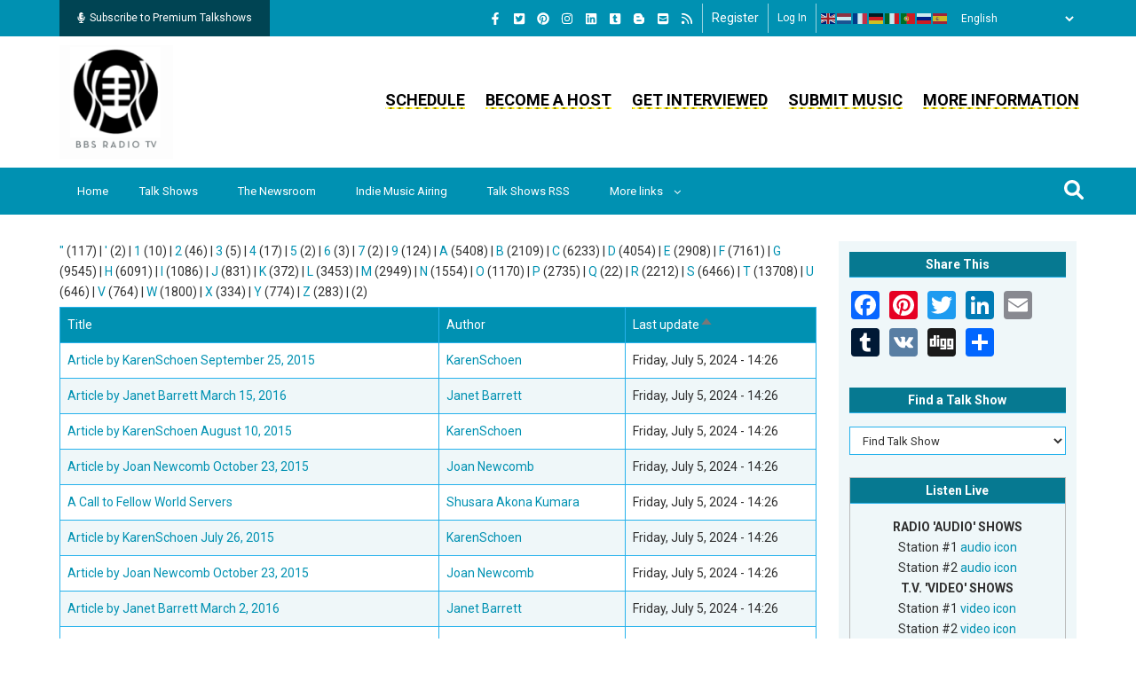

--- FILE ---
content_type: text/html; charset=UTF-8
request_url: https://bbsradio.com/glossary?order=changed&sort=asc&page=128
body_size: 33320
content:
<!DOCTYPE html>
<html lang="en" dir="ltr" prefix="og: https://ogp.me/ns#">
  <head> 
    <meta charset="utf-8" />
<noscript><style>form.antibot * :not(.antibot-message) { display: none !important; }</style>
</noscript><link hreflang="en" type="application/rss+xml" rel="alternate" href="https://bbsradio.com/customshow/rss" title="Subscribe to BBSRadio Talkshows" />
<meta name="description" content="Production, broadcasting and podcasting of talk radio and HD video web-tv programs, live talk shows, world-wide, on BBS Radio TV" />
<meta name="abstract" content="Production, broadcasting and podcasting of talk radio and HD video web-tv programs, live talk shows, world-wide, on BBS Radio TV" />
<meta name="keywords" content="Talk Shows, Audio Talk Show, TV Talk Shows, BBS Radio, BBS Radio TV, Podcasting, Broadcasting, Video Shows, Radio Programs, T.V. Shows, Web-TV, Web Media, Talk Radio, Host Your Own Talk Show, Become a Show Host, Internet Talk Show" />
<meta name="geo.placename" content="BBS Radio TV" />
<meta name="robots" content="index, follow" />
<link rel="canonical" href="https://bbsradio.com/glossary" />
<meta name="generator" content="Drupal 10" />
<meta name="original-source" content="https://bbsradio.com/" />
<meta name="rights" content="BBS Network, Inc., BBS Radio, BBS Radio TV" />
<meta property="og:site_name" content="BBS Radio TV" />
<meta property="og:type" content="Website" />
<meta property="og:url" content="https://bbsradio.com/" />
<meta property="og:title" content="BBS Radio TV, talk show production, live broadcasting and podcast syndication" />
<meta property="og:description" content="Production, broadcasting and podcasting of talk radio and HD video web-tv programs, live talk shows, world-wide, on BBS Radio TV" />
<meta property="og:see_also" content="https://bbsradio.com/host-your-own-talk-show" />
<meta name="dcterms.title" content="BBS Radio TV, talk show production, live broadcasting and podcast syndication" />
<meta name="dcterms.creator" content="BBS Network, Inc. - BBS Radio - BBS Radio TV" />
<meta name="dcterms.subject" content="Production, broadcasting and podcasting of talk radio and HD video web-tv programs, live talk shows, world-wide, on BBS Radio TV" />
<meta name="dcterms.description" content="Production, broadcasting and podcasting of talk radio and HD video web-tv programs, live talk shows, world-wide, on BBS Radio TV" />
<meta name="dcterms.publisher" content="BBS Network, Inc. - BBS Radio - BBS Radio TV" />
<meta name="dcterms.contributor" content="BBS Radio TV Talk Show Hosts" />
<meta name="dcterms.date" content="Friday, January 23, 2026 - 00:28" />
<meta name="dcterms.rights" content="BBS Network, Inc. - BBS Radio TV" />
<meta name="dcterms.abstract" content="Production, broadcasting and podcasting of talk radio and HD video web-tv programs, live talk shows, world-wide, on BBS Radio TV" />
<meta name="twitter:description" content="Production, broadcasting and podcasting of talk radio and HD video web-tv programs, live talk shows, world-wide, on BBS Radio TV" />
<meta name="twitter:site" content="@bbsradio" />
<meta name="twitter:title" content="BBS Radio TV, talk show production, live broadcasting and podcast syndication" />
<meta name="twitter:site:id" content="18014996" />
<meta name="twitter:creator" content="@bbsradio" />
<meta name="twitter:creator:id" content="18014996" />
<meta name="twitter:app:name:iphone" content="BBS Radio" />
<meta name="twitter:app:id:iphone" content="com.bbsradio.bbsonline" />
<meta name="twitter:app:name:ipad" content="BBS Radio" />
<meta name="twitter:app:id:ipad" content="com.bbsradio.bbsonline" />
<meta name="twitter:app:name:googleplay" content="BBS Radio" />
<meta name="twitter:app:id:googleplay" content="com.bbs.radioapp" />
<meta name="msvalidate.01" content="19FA96E55CEA7EEE60A3B71E5F908BB8" />
<meta name="facebook-domain-verification" content="108672721396" />
<meta name="google-site-verification" content="wNQWve5Tz6sJoRHyTDGYfsFeFZ4c_ndgou-jt784SM4" />
<meta name="p:domain_verify" content="ae945302e0e849efa5626dfcc1acbfc1" />
<meta name="yandex-verification" content="c0ff7f221210e0e6" />
<meta name="Generator" content="Drupal 10 (https://www.drupal.org); Commerce 3" />
<meta name="MobileOptimized" content="width" />
<meta name="HandheldFriendly" content="true" />
<meta name="viewport" content="width=device-width, initial-scale=1.0" />
<style>div#sliding-popup, div#sliding-popup .eu-cookie-withdraw-banner, .eu-cookie-withdraw-tab {background: #0779bf} div#sliding-popup.eu-cookie-withdraw-wrapper { background: transparent; } #sliding-popup h1, #sliding-popup h2, #sliding-popup h3, #sliding-popup p, #sliding-popup label, #sliding-popup div, .eu-cookie-compliance-more-button, .eu-cookie-compliance-secondary-button, .eu-cookie-withdraw-tab { color: #ffffff;} .eu-cookie-withdraw-tab { border-color: #ffffff;}</style>
<link rel="icon" href="/sites/default/files/favicon_4.ico" type="image/vnd.microsoft.icon" />

    
    <title>BBS Radio TV, talk show production, live broadcasting and podcast syndication</title>
    <link rel="stylesheet" media="all" href="/core/misc/components/progress.module.css?t8uto5" />
<link rel="stylesheet" media="all" href="/core/misc/components/ajax-progress.module.css?t8uto5" />
<link rel="stylesheet" media="all" href="/core/modules/system/css/components/align.module.css?t8uto5" />
<link rel="stylesheet" media="all" href="/core/modules/system/css/components/fieldgroup.module.css?t8uto5" />
<link rel="stylesheet" media="all" href="/core/modules/system/css/components/container-inline.module.css?t8uto5" />
<link rel="stylesheet" media="all" href="/core/modules/system/css/components/clearfix.module.css?t8uto5" />
<link rel="stylesheet" media="all" href="/core/modules/system/css/components/details.module.css?t8uto5" />
<link rel="stylesheet" media="all" href="/core/modules/system/css/components/hidden.module.css?t8uto5" />
<link rel="stylesheet" media="all" href="/core/modules/system/css/components/item-list.module.css?t8uto5" />
<link rel="stylesheet" media="all" href="/core/modules/system/css/components/js.module.css?t8uto5" />
<link rel="stylesheet" media="all" href="/core/modules/system/css/components/nowrap.module.css?t8uto5" />
<link rel="stylesheet" media="all" href="/core/modules/system/css/components/position-container.module.css?t8uto5" />
<link rel="stylesheet" media="all" href="/core/modules/system/css/components/reset-appearance.module.css?t8uto5" />
<link rel="stylesheet" media="all" href="/core/modules/system/css/components/resize.module.css?t8uto5" />
<link rel="stylesheet" media="all" href="/core/modules/system/css/components/system-status-counter.css?t8uto5" />
<link rel="stylesheet" media="all" href="/core/modules/system/css/components/system-status-report-counters.css?t8uto5" />
<link rel="stylesheet" media="all" href="/core/modules/system/css/components/system-status-report-general-info.css?t8uto5" />
<link rel="stylesheet" media="all" href="/core/modules/system/css/components/tablesort.module.css?t8uto5" />
<link rel="stylesheet" media="all" href="/core/modules/views/css/views.module.css?t8uto5" />
<link rel="stylesheet" media="all" href="/modules/contrib/eu_cookie_compliance/css/eu_cookie_compliance.css?t8uto5" />
<link rel="stylesheet" media="all" href="/modules/custom/gva_blockbuilder/assets/css/frontend.css?t8uto5" />
<link rel="stylesheet" media="all" href="/themes/gavias_remito/css/global-style.css?t8uto5" />
<link rel="stylesheet" media="all" href="/themes/gavias_remito/css/template.css?t8uto5" />
<link rel="stylesheet" media="all" href="/themes/gavias_remito/css/bootstrap.css?t8uto5" />
<link rel="stylesheet" media="all" href="//fonts.googleapis.com/css?family=Roboto:400,500,700" />
<link rel="stylesheet" media="all" href="https://use.fontawesome.com/releases/v5.13.0/css/all.css" />
<link rel="stylesheet" media="all" href="/themes/gavias_remito/css/font-awesome.css?t8uto5" />
<link rel="stylesheet" media="all" href="/themes/gavias_remito/css/icon.css?t8uto5" />
<link rel="stylesheet" media="all" href="/themes/gavias_remito/css/animate.css?t8uto5" />
<link rel="stylesheet" media="all" href="/themes/gavias_remito/vendor/owl-carousel/assets/owl.carousel.min.css?t8uto5" />
<link rel="stylesheet" media="all" href="/themes/gavias_remito/vendor/owl-carousel/assets/owl.theme.default.min.css?t8uto5" />
<link rel="stylesheet" media="all" href="/themes/gavias_remito/vendor/magnific/magnific-popup.css?t8uto5" />
<link rel="stylesheet" media="all" href="/themes/gavias_remito/vendor/popup-gallery/css/lightgallery.min.css?t8uto5" />
<link rel="stylesheet" media="all" href="/themes/gavias_remito/vendor/popup-gallery/css/lg-transitions.min.css?t8uto5" />

    <script type="application/json" data-drupal-selector="drupal-settings-json">{"path":{"baseUrl":"\/","pathPrefix":"","currentPath":"glossary","currentPathIsAdmin":false,"isFront":false,"currentLanguage":"en","currentQuery":{"order":"changed","page":"128","sort":"asc"}},"pluralDelimiter":"\u0003","suppressDeprecationErrors":true,"gtag":{"tagId":"G-MP1LY3075X","consentMode":false,"otherIds":["UA-74047220-1","AW-16801305695",""],"events":[],"additionalConfigInfo":[]},"ajaxPageState":{"libraries":"[base64]","theme":"gavias_remito","theme_token":null},"ajaxTrustedUrl":{"form_action_p_pvdeGsVG5zNF_XLGPTvYSKCf43t8qZYSwcfZl2uzM":true,"\/search":true},"eu_cookie_compliance":{"cookie_policy_version":"1.0.0","popup_enabled":true,"popup_agreed_enabled":false,"popup_hide_agreed":false,"popup_clicking_confirmation":false,"popup_scrolling_confirmation":false,"popup_html_info":"\u003Cdiv aria-labelledby=\u0022popup-text\u0022  class=\u0022eu-cookie-compliance-banner eu-cookie-compliance-banner-info eu-cookie-compliance-banner--opt-in\u0022\u003E\n  \u003Cdiv class=\u0022popup-content info eu-cookie-compliance-content\u0022\u003E\n        \u003Cdiv id=\u0022popup-text\u0022 class=\u0022eu-cookie-compliance-message\u0022 role=\u0022document\u0022\u003E\n      \u003Ch2\u003EWe use cookies on this site to enhance your user experience\u003C\/h2\u003E\u003Cp\u003EBy clicking the Accept button, you agree to us doing so.\u003C\/p\u003E\n              \u003Cbutton type=\u0022button\u0022 class=\u0022find-more-button eu-cookie-compliance-more-button\u0022\u003EMore info\u003C\/button\u003E\n          \u003C\/div\u003E\n\n    \n    \u003Cdiv id=\u0022popup-buttons\u0022 class=\u0022eu-cookie-compliance-buttons\u0022\u003E\n            \u003Cbutton type=\u0022button\u0022 class=\u0022agree-button eu-cookie-compliance-secondary-button\u0022\u003EAccept\u003C\/button\u003E\n              \u003Cbutton type=\u0022button\u0022 class=\u0022decline-button eu-cookie-compliance-default-button\u0022\u003ENo, thanks\u003C\/button\u003E\n          \u003C\/div\u003E\n  \u003C\/div\u003E\n\u003C\/div\u003E","use_mobile_message":false,"mobile_popup_html_info":"\u003Cdiv aria-labelledby=\u0022popup-text\u0022  class=\u0022eu-cookie-compliance-banner eu-cookie-compliance-banner-info eu-cookie-compliance-banner--opt-in\u0022\u003E\n  \u003Cdiv class=\u0022popup-content info eu-cookie-compliance-content\u0022\u003E\n        \u003Cdiv id=\u0022popup-text\u0022 class=\u0022eu-cookie-compliance-message\u0022 role=\u0022document\u0022\u003E\n      \u003Ch2\u003EWe use cookies on this site to enhance your user experience\u003C\/h2\u003E\u003Cp\u003EBy tapping the Accept button, you agree to us doing so.\u003C\/p\u003E\n              \u003Cbutton type=\u0022button\u0022 class=\u0022find-more-button eu-cookie-compliance-more-button\u0022\u003EMore info\u003C\/button\u003E\n          \u003C\/div\u003E\n\n    \n    \u003Cdiv id=\u0022popup-buttons\u0022 class=\u0022eu-cookie-compliance-buttons\u0022\u003E\n            \u003Cbutton type=\u0022button\u0022 class=\u0022agree-button eu-cookie-compliance-secondary-button\u0022\u003EAccept\u003C\/button\u003E\n              \u003Cbutton type=\u0022button\u0022 class=\u0022decline-button eu-cookie-compliance-default-button\u0022\u003ENo, thanks\u003C\/button\u003E\n          \u003C\/div\u003E\n  \u003C\/div\u003E\n\u003C\/div\u003E","mobile_breakpoint":768,"popup_html_agreed":false,"popup_use_bare_css":false,"popup_height":"auto","popup_width":"100%","popup_delay":1000,"popup_link":"\/","popup_link_new_window":true,"popup_position":false,"fixed_top_position":true,"popup_language":"en","store_consent":false,"better_support_for_screen_readers":false,"cookie_name":"","reload_page":false,"domain":"","domain_all_sites":false,"popup_eu_only":false,"popup_eu_only_js":false,"cookie_lifetime":100,"cookie_session":null,"set_cookie_session_zero_on_disagree":null,"disagree_do_not_show_popup":false,"method":"opt_in","automatic_cookies_removal":true,"allowed_cookies":"","withdraw_markup":"\u003Cbutton type=\u0022button\u0022 class=\u0022eu-cookie-withdraw-tab\u0022\u003EPrivacy settings\u003C\/button\u003E\n\u003Cdiv aria-labelledby=\u0022popup-text\u0022 class=\u0022eu-cookie-withdraw-banner\u0022\u003E\n  \u003Cdiv class=\u0022popup-content info eu-cookie-compliance-content\u0022\u003E\n    \u003Cdiv id=\u0022popup-text\u0022 class=\u0022eu-cookie-compliance-message\u0022 role=\u0022document\u0022\u003E\n      \u003Ch2\u003EWe use cookies on this site to enhance your user experience\u003C\/h2\u003E\u003Cp\u003EYou have given your consent for us to set cookies.\u003C\/p\u003E\n    \u003C\/div\u003E\n    \u003Cdiv id=\u0022popup-buttons\u0022 class=\u0022eu-cookie-compliance-buttons\u0022\u003E\n      \u003Cbutton type=\u0022button\u0022 class=\u0022eu-cookie-withdraw-button \u0022\u003EWithdraw consent\u003C\/button\u003E\n    \u003C\/div\u003E\n  \u003C\/div\u003E\n\u003C\/div\u003E","withdraw_enabled":false,"reload_options":0,"reload_routes_list":"","withdraw_button_on_info_popup":false,"cookie_categories":[],"cookie_categories_details":[],"enable_save_preferences_button":true,"cookie_value_disagreed":"0","cookie_value_agreed_show_thank_you":"1","cookie_value_agreed":"2","containing_element":"body","settings_tab_enabled":false,"olivero_primary_button_classes":"","olivero_secondary_button_classes":"","close_button_action":"close_banner","open_by_default":false,"modules_allow_popup":true,"hide_the_banner":false,"geoip_match":true,"unverified_scripts":[]},"gavias_blockbuilder":{"url_edit":"\/admin\/structure\/gavias_blockbuilder\/edit\/-----"},"views":{"ajax_path":"\/views\/ajax","ajaxViews":{"views_dom_id:98037914d423c1d340a9f9d3b9cdcbc40e73643441c92ae1bf9abf8ae5a9bfa6":{"view_name":"glossary","view_display_id":"page_1","view_args":"a","view_path":"\/glossary","view_base_path":"glossary","view_dom_id":"98037914d423c1d340a9f9d3b9cdcbc40e73643441c92ae1bf9abf8ae5a9bfa6","pager_element":0},"views_dom_id:5dda8740f36d451c06139f39b9a77f526b1cf9a66bce7eda015c8fc59cd243eb":{"view_name":"glossary","view_display_id":"attachment_1","view_args":"","view_path":"\/glossary","view_base_path":"glossary","view_dom_id":"5dda8740f36d451c06139f39b9a77f526b1cf9a66bce7eda015c8fc59cd243eb","pager_element":0}}},"layzy_load":"off","mediaelement":{"attachSitewide":0,"setDimensions":1},"gavias_load_ajax_view":"\/custom\/gavias_hook\/ajax_view","user":{"uid":0,"permissionsHash":"d0dfc24aa2d769ffd06fd0133f0631d79ae07343803b7e2bc9168fe1ca7a5229"}}</script>
<script src="/core/assets/vendor/jquery/jquery.min.js?v=3.7.1"></script>
<script src="/core/misc/drupalSettingsLoader.js?v=10.6.1"></script>
<script src="/core/misc/drupal.js?v=10.6.1"></script>
<script src="/core/misc/drupal.init.js?v=10.6.1"></script>
<script src="https://use.fontawesome.com/releases/v6.1.0/js/all.js" defer crossorigin="anonymous"></script>
<script src="https://use.fontawesome.com/releases/v6.1.0/js/v4-shims.js" defer crossorigin="anonymous"></script>
<script src="/themes/gavias_remito/vendor/jquery-migrate.min.js?v=10.6.1"></script>
<script src="/themes/gavias_remito/js/bootstrap.js?v=10.6.1"></script>
<script src="/themes/gavias_remito/js/imagesloader.min.js?v=10.6.1"></script>
<script src="/themes/gavias_remito/vendor/jquery.easing.js?v=10.6.1"></script>
<script src="/themes/gavias_remito/vendor/owl-carousel/owl.carousel.js?v=10.6.1"></script>
<script src="/themes/gavias_remito/vendor/perfect-scrollbar.jquery.min.js?v=10.6.1"></script>
<script src="/themes/gavias_remito/js/sidebar-sticky.js?v=10.6.1"></script>
<script src="/themes/gavias_remito/vendor/waypoint.js?v=10.6.1"></script>
<script src="/themes/gavias_remito/vendor/jquery.appear.js?v=10.6.1"></script>
<script src="/themes/gavias_remito/vendor/count-to.js?v=10.6.1"></script>
<script src="/themes/gavias_remito/vendor/masonry.pkgd.min.js?v=10.6.1"></script>
<script src="/themes/gavias_remito/vendor/isotope.pkgd.min.js?v=10.6.1"></script>
<script src="/themes/gavias_remito/vendor/jpreloader.min.js?v=10.6.1"></script>
<script src="/themes/gavias_remito/vendor/jquery.unveil.js?v=10.6.1"></script>
<script src="/themes/gavias_remito/vendor/magnific/jquery.magnific-popup.min.js?v=10.6.1"></script>
<script src="/themes/gavias_remito/vendor/popup-gallery/js/lightgallery.min.js?v=10.6.1"></script>
<script src="/themes/gavias_remito/vendor/jquery.hoverIntent.min.js?v=10.6.1"></script>
<script src="/themes/gavias_remito/vendor/wow.js?v=10.6.1"></script>
<script src="/themes/gavias_remito/js/main.js?v=10.6.1"></script>
<script src="/themes/gavias_remito/js/style.js?v=10.6.1"></script>
<script src="/themes/gavias_remito/js/custom.js?v=10.6.1"></script>
<script src="/modules/contrib/google_tag/js/gtag.js?t8uto5"></script>

    
    

    <link rel="stylesheet" href="https://bbsradio.com/themes/gavias_remito/css/custom.css" media="screen" />
    <link rel="stylesheet" href="https://bbsradio.com/themes/gavias_remito/css/update.css" media="screen" />
    <link rel="stylesheet" href="https://bbsradio.com/themes/gavias_remito/css/style.css" media="screen" />
    <link rel="stylesheet" href="https://bbsradio.com/themes/gavias_remito/css/style-2.css" media="screen" />
    
    

          <style class="customize"> </style>
    
          <style type="text/css">
        .view-columns-headlined-guests- .view-content .view-content-wrap div.item:nth-child(odd) {margin-bottom: 10px; padding: 10px; background-color: #EFF7F9;}.view-columns-headlined-guests- .view-content .view-content-wrap div.item:nth-child(even) {margin-bottom: 10px; padding: 10px; background-color: #E3F8F8;}.view-video-page-and-archive-descriptions .row {margin-left: 0 !important; margin-right: 0 !important;}.node--type-pages .main-page .container .content-main-inner .row {margin-left: 0 !important; margin-right: 0 !important;}.view-video-page-and-archive-descriptions .row .item .views-field {padding: 5px 0;}.view-video-page-and-archive-descriptions .row .item .views-field-title h2.title a {font-size: 20px !important;}.views-element-container .view-columns-featured .item .views-field-field-image {float: left; clear: both; margin-right: 10px;border: 1px solid #26B2EC;width: 125px; height: 125px;}.views-element-container .view-columns-featured .item .views-field-field-image .field-content {display: table-cell; vertical-align: middle; text-align: center;}.views-element-container .view-columns-featured .item:nth-child(odd) {margin-bottom: 10px; padding: 10px; background-color: #EFF7F9;}.views-element-container .view-columns-featured .item:nth-child(even) {margin-bottom: 10px; padding: 10px; background-color: #E3F8F8;}#block-gavias-remito-bbslook-system-main .views-element-container table tr td.views-field-field-schedule-station {width: 15%;}#block-gavias-remito-bbslook-system-main .views-element-container table tr td.views-field-nid {width: 12%;}#block-gavias-remito-bbslook-system-main .views-element-container table tr td.views-field-nid-1 {width: 12%;}#block-gavias-remito-bbslook-system-main .views-element-container table tr td.views-field-field-include-show-page {width: 20%;}#block-gavias-remito-bbslook-system-main .views-element-container table tr td.views-field-field-include-host-name {width: 41%;}#block-gavias-remito-bbslook-system-main .views-element-container table tr td.views-field-field-include-host-name a {font-weight: normal !important;}.view-columns-upcoming-shows .view-content .view-content-wrap div.item:nth-child(odd) {margin-bottom: 10px; padding: 10px; background-color: #EFF7F9;}.view-columns-upcoming-shows .view-content .view-content-wrap div.item:nth-child(even) {margin-bottom: 10px; padding: 10px; background-color: #E3F8F8;}.view-columns-upcoming-shows .views-field-nid span.field-content {font-weight: normal !Important;}.views-element-container .view-columns-upcoming-shows .item .views-field-field-image {float: left; clear: both; margin-right: 10px;border: 1px solid #26B2EC;width: 125px; height: 125px;}.views-element-container .view-columns-upcoming-shows .item .views-field-field-image .field-content {display: table-cell; vertical-align: middle; text-align: center;}.view-columns-indie-music .view-content .view-content-wrap div.item:nth-child(odd) {margin-bottom: 10px; padding: 10px; background-color: #EFF7F9;}.view-columns-indie-music .view-content .view-content-wrap div.item:nth-child(even) {margin-bottom: 10px; padding: 10px; background-color: #E3F8F8;}.view-columns-blog-blurbs .view-content .view-content-wrap div.item:nth-child(odd) {margin-bottom: 10px; padding: 10px; background-color: #EFF7F9;}.view-columns-blog-blurbs .view-content .view-content-wrap div.item:nth-child(even) {margin-bottom: 10px; padding: 10px; background-color: #E3F8F8;}.block-views-blockthreaded-discussion-forum-block-1 .item .views-field:first-child, .item .views-field-field-blog-image, .item .views-field-field-past-guest-picture, .item .views-field-field-post-add-picture, .item .views-field-field-24-personal-picture, .hostincludes .views-field-field-user-picture, .block-embed-view-blockarchives-for-old-hosts .views-field-field-include-host-picture, .block-views-blockthreaded-discussion-forum-block-1 .item .views-field:first-child, .item .views-field-field-blog-image, .item .views-field-field-past-guest-picture, .item .views-field-field-post-add-picture, .item .views-field-field-24-personal-picture, .hostincludes .views-field-field-user-picture, .block-embed-view-blockarchives-for-old-hosts .views-field-field-include-host-picture {padding: 0 !important;}.view-talk-show-broadcasters .gva-view-grid-inner div.item-columns:nth-child(odd) {padding: 10px; background-color: #E1E4E4; text-align: center; width: 100%; border: 1px solid #aaa;}.view-talk-show-broadcasters .gva-view-grid-inner div.item-columns:nth-child(even) {padding: 10px; background-color: #E3F8F8; text-align: center; width: 100%; border: 1px solid #aaa;}.view-talk-show-broadcasters .gva-view-grid-inner {margin-right: 0 !important;display: grid; gap: 10px; grid-auto-rows: minmax(100px, auto); grid-template-columns: repeat(3, minmax(0, 1fr));}.view-talk-show-broadcasters [class*="block-grid-"]::before {content: inherit !important;}.field--name-field-24-website {padding-bottom: 0 !important;}.field--name-field-24-other-links div.field__item {font-weight: bold; padding-bottom: 10px;}.field--name-field-24-other-cds .node--type-add-music-artist-cd h2.node__title {font-size: 18px !important;}.field--name-field-24-other-cds .node--type-add-music-artist-cd .node__content .group-additional-music-cds legend {padding: 0 !important; margin: 0 !important;}.field--name-field-24-other-cds .node--type-add-music-artist-cd .node__content .group-additional-music-cds div.fieldset-wrapper {padding-top: 10px !important;}.node--type-blog .node__content .field--name-body h1 {border: 0 !important; line-height: 0.7 !important;}.node--type-blog .node__content .field--name-body h1 span {line-height: 0 !important;}.view-columns-upcoming-shows .item .left-side-blog, .view-columns-headlined-guests- .item .left-side-blog, .view-columns-featured .item .left-side-blog, .view-columns-blog-blurbs .item .left-side-blog, .view-columns-indie-music .item .left-side-blog, .view-columns-show-highlights .item .left-side-blog {padding: 0 !important;}.view-talk-show-broadcasters .gva-view-grid-inner div.views-field-field-include-banner {padding-bottom: 10px; height: 250px; margin-bottom: 20px !important;}.block-embed-view-blockarchives-for-old-hosts .views-field.views-field-field-include-program-archives ~ div a {border: 0 !important; background: none !important;}.block-embed-view-blockarchives-for-old-hosts .views-field.views-field-field-include-program-archives ~ div.views-field-nothing-1 span.field-content a:first-child {background: url(/sites/default/files/images_on_site/yellowline.gif) repeat-x 100% 100% !important; padding: 0 !important; white-space: nowrap; line-height: 1.75em; font-size: 17px;}.block-embed-view-blockarchives-for-old-hosts .archivepane {margin-top: 0 !important;}.block-embed-view-blockarchives-for-old-hosts h2.block-title {margin-bottom: 0 !important;}.view-archives-for-old-hosts .media-icons svg {color: #0091b2; font-size: 1.75rem; margin-right: 1.75rem;}.view-archives-for-old-hosts .media-icons a {color: #0091b2; font-size: 1.75rem;}.view-archives-for-old-hosts .media-icons {margin: 10px 0;}.view-music-genres .views-view-grid .views-row .views-col {height: auto !important;}.view-music-artist-bands .views-view-grid .views-row .views-col {height: auto !important;}.view-talk-show-broadcasters .views-field-field-include-show-page {display: block; min-height: 65px; line-height: 15px;}.view-talk-show-broadcasters .views-field-field-include-host-name {display: block; min-height: 45px;}.view-talk-show-broadcasters .views-field-field-include-host-picture {margin-bottom: 20px;}.frontpage .node--type-pages .layout--twocol-section h2.block-title {background-color: #0091b2; color: #fff !important; text-align: center;}#block-gavias-remito-bbslook-system-main .layout--twocol-section {display: block !important;}h2.block-title {background-color: #067991 !important; background: #067991 !important; color: #fff !important; text-align: center;}.ui-dialog-off-canvas #drupal-off-canvas:not([data-drupal-ck-style-fence] *) {overflow: auto !Important;}.node--type-music-playing-on-bbs-raadio section article.comment-wrapper footer.comment__meta {width: 250px !important;}.node--type-music-playing-on-bbs-raadio section article.comment-wrapper footer.comment__meta .user-personal-info-right {width: 100% !important;}.node--type-music-playing-on-bbs-raadio section article.comment-wrapper footer.comment__meta .user-personal-info-right .info-title {font-size: 16px !important; margin-bottom: 5px !important;}.node--type-music-playing-on-bbs-raadio section article.comment-wrapper footer.comment__meta .user-personal-info-wrapper {margin-bottom: 10px !important;}.node--type-music-playing-on-bbs-raadio section article.comment-wrapper footer.comment__meta .user-main-website-wrapper {margin-bottom: 5px !important;}.node--type-music-playing-on-bbs-raadio section article.comment-wrapper footer.comment__meta .user-main-website-wrapper .info-title {font-size: 16px !important; margin-bottom: 5px !important;}.block-embed-view-blockarchives-for-old-hosts .views-field-field-include-show-summary p {display: block !important;}.user-profile .info-title {font-size: 16px !important;}#block-gavias-remito-bbslook-system-main .block-embed-view-blockarchives-for-old-hosts h2.block-title {margin-bottom: 20px !important;}.logged-in #header .topbar .topbar-left {width: 20% !important;}.logged-in #header .topbar .topbar-right {width: 80% !important;}.ck.ck-toolbar.ck-toolbar_grouping>.ck-toolbar__items {flex-wrap: wrap !important;}.node--type-pages .block-embed-view-blockarchives-for-old-hosts .view-archives-for-old-hosts .views-field-field-show-broadcast-schedule .paragraph--type--show-broadcast-schedule {display: inline-block;width: 24%; text-align: center;padding: 5px;margin: 10px 10px 0 0 !important; color: #FE2025 !important; border: 1px solid #FE2025; border-radius: 10px;}.field--name-field-archive-includes .field--name-field-show-broadcast-schedule .paragraph--type--show-broadcast-schedule,.node--type-talk-show-include .field--name-field-show-broadcast-schedule .paragraph--type--show-broadcast-schedule {display: inline-block;width: 100%; text-align: center; border: 1px solid #ccc; min-height: 270px; padding: 5px; background-color: #eff7f9; margin-bottom: 4px; color: #369db7;}.view-archives-for-old-hosts .views-field-field-show-broadcast-schedule .field--name-field-schedule-broadcast-day div.field__items {clear: both;}.view-archives-for-old-hosts .views-field-field-show-broadcast-schedule .paragraph--type--show-broadcast-schedule {vertical-align: top;}#station-live-talkshow-root .section-live-talkshow .region-live-talkshow .block-live-talkshow-wrapper .block-live-talkshow-inner .block--title .block--title-left {text-align: left !important;}#station-live-talkshow-root .section-live-talkshow .region-live-talkshow {text-align: center; display: block ruby;}.frontpage #station-live-talkshow-root .section-live-talkshow .region-live-talkshow {display: flex !important;}#block-gavias-remito-bbslook-system-main article.node--type-pages .block-embed-view-blockarchives-for-old-hosts .view-archives-for-old-hosts .views-field-field-show-broadcast-schedule {display: block !important;}body .field.field--name-field-show-broadcast-schedule > .field__item {width: 23% !important; vertical-align: top !important;}header.header-v1 .topbar .topbar-left a {white-space: normal !important;}@media only screen and (max-width: 512px) {.view-talk-show-broadcasters .gva-view-grid-inner {grid-template-columns: repeat(1, 1fr) !important;}}@media only screen and (max-width: 604px) {.section-live-talkshow .region-live-talkshow .block-live-talkshow-wrapper {display: block !important; max-width: 100% !important; width: 100% !important;}}.live_station {border:1px solid #bbb;margin-bottom:20px;text-align:center;}.live_station .head {background-color:#067991;color:#fff;font-size:17px;margin-bottom:20px;padding:10px; font-weight: normal !important;}.live_station .audio {padding-right:10px;}.live_station .video {padding-right:10px;}.views-field-field-include-program-archives div.field-content a {display: none;}.view-display-id-block_3 .live_station .col-md-10 p {padding: 25px 0 !important;}.views-field-field-include-show-categories {text-align: center;}.view-banner-advertisements {text-align: center;}#block-headermenu ul.gva_menu li.menu-item a {background: url(/sites/default/files/images_on_site/yellowline.gif) repeat-x 100% 100%;}.view-talk-show-broadcasters .item-columns .Sons img {height: 250px !important;}.js-form-type-textarea .ck-editor .ck-source-editing-area textarea {min-height: 100% !important; color: #000 !important;}.block-views-blockmusic-genres-block-1 {margin: 20px 0;}.block-views-blockmusic-genres-block-1 .view-music-genres .views-view-grid .views-col {border-bottom: 1px solid #26B2EC; !important; border-top: 0; !important;}.node--type-archive-descriptions .field--name-field-archive-tags .field__items {margin-top: 5px; display: block;}.node--type-archive-descriptions .field--name-field-archive-tags .field__items .field__item {margin: 0 10px 10px 0 !important; display: inline-block;}.node--type-archive-descriptions .field--name-field-archive-tags .field__items .field__item a {border: 1px solid #26B2EC; text-transform: uppercase; padding: 6px 15px;}.node--type-archive-descriptions .field--name-field-archive-tags .field__items .field__item a:hover {background-color: #004453; color: #fff;}.node--type-archive-descriptions .field--name-field-archive-category .field__items {margin-top: 5px; display: block;}.node--type-archive-descriptions .field--name-field-archive-category .field__items .field__item {margin: 0 10px 15px 0 !important; display: inline-block;}.node--type-archive-descriptions .field--name-field-archive-category .field__items .field__item a {border: 1px solid #26B2EC; text-transform: uppercase; padding: 6px 15px; font-weight: bold;}.node--type-archive-descriptions .field--name-field-archive-category .field__items .field__item a:hover {background-color: #004453; color: #fff;}.view-live-show-timings div.item {padding-bottom: 0 !important;}.liveshowrapper {border: 1px solid #bbb;}.liveshowtime {background-color: #C70808; text-align: center; font-weight: bold; font-size: 14px; padding: 10px; height: 100%;}.liveshowrapper .col-md-9 {margin: 0 auto; height: 68px; padding: 10px 10px 10px 40px; height: 68px;}.liveshowrapper .main {font-size: 30px; letter-spacing: 4px;}.liveshowrapper .sub {font-size: 12px;}.node--type-show-feedback .field--name-field-show-feedback div.field__label {font-size: 20px !important; background-color: #e0e8ea; padding: 10px;}.node--type-show-feedback .field--name-field-show-feedback div.field__item {padding: 10px;}.node--type-show-feedback .subscription-block-wrapper .subscribe-text {font-size: 13px !important;}.node--type-show-feedback .field--name-field-include-show-categories {margin-bottom: 20px !important;}.node--type-show-feedback .field--name-field-include-show-categories .field__label {display: contents;}.node--type-show-feedback .field--name-field-include-show-categories .field__items {display: block;}.node--type-show-feedback .field--name-field-include-show-categories .field__items .field__item {display: inline-block; width: auto; margin: 10px 10px 0 0 !important; background-color: #e0e8ea; padding: 5px 10px; border-radius: 10px;}.node--type-show-feedback .field--name-field-include-host-name {margin-bottom: 20px !important;}.node--type-show-feedback .field--name-field-include-host-name .field__label {display: contents;}.node--type-show-feedback .field--name-field-include-host-name .field__items {display: block;}.node--type-show-feedback .field--name-field-include-host-name .field__items .field__item {display: inline-block; width: auto; margin: 10px 10px 0 0 !important; background-color: #e0e8ea; padding: 5px 10px; border-radius: 10px;}.node--type-show-feedback .field--name-field-include-itunes-categories {margin-bottom: 20px !important;}.node--type-show-feedback .field--name-field-include-itunes-categories .field__label {display: contents;}.node--type-show-feedback .field--name-field-include-itunes-categories .field__items {display: block;}.node--type-show-feedback .field--name-field-include-itunes-categories .field__items .field__item {display: inline-block; width: auto; margin: 10px 10px 0 0 !important; background-color: #e0e8ea; padding: 5px 10px; border-radius: 10px;}.node--type-show-feedback .field--name-field-show-broadcast-schedule {margin-bottom: 20px !important;}.node--type-show-feedback .field--name-field-show-broadcast-schedule .field__label {display: contents;}.node--type-show-feedback .field--name-field-show-broadcast-schedule .field__items {display: block;}.node--type-show-feedback .field--name-field-show-broadcast-schedule .field__items .field__item {display: inline-block; width: 40% !important; margin: 10px 10px 0 0 !important; padding: 5px 10px; border-radius: 10px; color: #FE2025;border: 1px solid;}.node--type-show-feedback .field--name-field-show-broadcast-schedule .field__items .field__item .paragraph--type--show-broadcast-schedule {background: none !important; border: 0 !important; min-height: auto !important;}.node--type-show-feedback .field--name-field-show-broadcast-schedule .field__items .field__item .paragraph--type--show-broadcast-schedule .field__item {display: block !important; border: 0 !important; width: auto !important;}.node--type-talk-show-include .subscription-block-wrapper .subscribe-text {font-size: 13px !important;}.node--type-talk-show-include .field--name-field-show-broadcast-schedule .paragraph--type--show-broadcast-schedule {color: #FE2025 !important; border: 1px solid #FE2025 !important; background: none !important; min-height: auto !important; border-radius: 10px; margin: 10px 10px 0 0 !important;}
      </style>
      

  </head>
      <body class="layout-no-sidebars not-preloader path-glossary">
      <a href="#main-content" class="visually-hidden focusable">
      Skip to main content
    </a>
    
      <div class="dialog-off-canvas-main-canvas" data-off-canvas-main-canvas>
    <div class="body-page">
	       <header id="header" class="header-v1">
  
  <div class="topbar">
  <div class="container">
    <div class="row">

      <div class="topbar-left col-sm-6 col-md-3 col-xs-12 xhidden-xs">
                    <div>
    <div id="block-subscribetotalkshowtoplink" class="block block-block-content block-block-content911dda11-9828-469d-b140-aff053593b56 no-title">
  
    
      <div class="content block-content">
      
            <div class="field field--name-body field--type-text-with-summary field--label-hidden field__item"><p><a href="/talkshows"><i class="fas fa-microphone-alt"></i>Subscribe to Premium Talkshows</a></p>
</div>
      
    </div>
  </div>

  </div>

              </div>

      <div class="topbar-right col-sm-6 col-md-9 col-xs-12">
        <div class="social-list">
            <a href="https://www.facebook.com/BBSRadio" target = "_blank"><i class="fa fa-facebook"></i></a>
            <a href="https://twitter.com/bbsradio" target = "_blank"><i class="fa fa-twitter-square"></i></a>
            <a href="https://in.pinterest.com/bbsradio" target = "_blank"><i class="fa fa-pinterest"></i></a>
            <a href="https://www.instagram.com/bbsnetwork" target = "_blank"><i class="fa fa-instagram"></i></a>
            <a href="https://www.linkedin.com/company/bbsradio" target = "_blank"><i class="fa fa-linkedin-square"></i></a>
            <a href="https://bbsradio.tumblr.com" target = "_blank"><i class="fa fa-tumblr-square"></i></a>
            <a href="https://bbsradio.com/bbs-threaded-discussion-board" target = "_blank"><i class="fab fa-blogger-b"></i></a>
            <a href="mailto:contact@bbsradio.com" target = "_blank"><i class="fa fa-envelope-square"></i></a>
            <a href="https://bbsradio.com/" target = "_blank"><i class="fa fa-rss"></i></a>
        </div>
        <div class="adminwrapper">
          <div class="adminmenu">Admin Menu</div>
           <div class="adminmenu-item">
              <nav role="navigation" aria-labelledby="block-adminmenu-menu" id="block-adminmenu" class="block block-menu navigation menu--menu-admin-menu-only">
          
  
  <h2  class="visually-hidden block-title" id="block-adminmenu-menu"><span>Admin Menu</span></h2>
  
  <div class="block-content">
                 
              <ul class="gva_menu">
        
            <li  class="menu-item">
        <a href="/admin/featured-talk-show" data-drupal-link-system-path="admin/featured-talk-show">Featured Talk Show</a>
                

      </li>
    
            <li  class="menu-item">
        <a href="/admin/pages" data-drupal-link-system-path="admin/pages">Pages</a>
                

      </li>
        </ul>
  


        </div>  
</nav>

            </div>
        </div>

              <div class="register-menu"><a href = "/user/register">Register</a></div>
      
      <div class="login">
	      <nav role="navigation" aria-labelledby="block-userlogin-menu" id="block-userlogin" class="block block-menu navigation menu--user-login">
          
  
  <h2  class="visually-hidden block-title" id="block-userlogin-menu"><span>User Login</span></h2>
  
  <div class="block-content">
                 
              <ul class="gva_menu">
        
            <li  class="menu-item">
        <a href="/user/login" data-drupal-link-system-path="user/login">Log in</a>
        
      </li>
        </ul>
  


        </div>  
</nav>

	    </div>

	    <div class="language">
          <div id="block-gtranslate" class="block block-gtranslate block-gtranslate-block no-title">
  
    
      <div class="content block-content">
      
<div class="gtranslate_wrapper"></div><script>window.gtranslateSettings = {"switcher_horizontal_position":"left","switcher_vertical_position":"bottom","horizontal_position":"inline","vertical_position":"inline","float_switcher_open_direction":"top","switcher_open_direction":"bottom","default_language":"en","native_language_names":1,"detect_browser_language":0,"add_new_line":1,"select_language_label":"Select Language","flag_size":16,"flag_style":"2d","globe_size":60,"alt_flags":[],"wrapper_selector":".gtranslate_wrapper","url_structure":"none","custom_domains":null,"languages":["en","nl","fr","de","it","pt","ru","es"],"custom_css":""};</script><script>(function(){var js = document.createElement('script');js.setAttribute('src', 'https://cdn.gtranslate.net/widgets/latest/fd.js');js.setAttribute('data-gt-orig-url', '/glossary');js.setAttribute('data-gt-orig-domain', 'bbsradio.com');document.body.appendChild(js);})();</script>
    </div>
  </div>

        </div>
      </div>
    </div>
  </div>
</div>

   <div class="header-main">
      <div class="container">
         <div class="header-main-inner">
            <div class="row">
               <div class="header-left">
                                   <div>
    <div id="block-gavias-remito-branding" class="clearfix site-branding block block-system block-system-branding-block no-title">
  
    
        <a href="/" title="Home" rel="home" class="site-branding-logo">
        
        <img src="/sites/default/files/BBS-Radio-TV.png" alt="Home" />
        
    </a>
        <div class="site-branding__text">
              <div class="site-branding__name">
          <a href="/" title="Home" rel="home">BBS Radio</a>
        </div>
                    <div class="site-branding__slogan">If it's not mainstream, it's on BBS Radio TV! We do Talk Shows Right!</div>
          </div>
  </div>
<nav role="navigation" aria-labelledby="block-headermenu-menu" id="block-headermenu" class="block block-menu navigation menu--header-menu">
          
  
  <h2  class="visually-hidden block-title" id="block-headermenu-menu"><span>Header Menu</span></h2>
  
  <div class="block-content">
                 
              <ul class="gva_menu">
        
            <li  class="menu-item">
        <a href="/schedule" data-drupal-link-system-path="node/257277">Schedule</a>
        
      </li>
    
            <li  class="menu-item">
        <a href="/node/add/become_a_talk_radio_host" data-drupal-link-system-path="node/add/become_a_talk_radio_host">Become a Host</a>
        
      </li>
    
            <li  class="menu-item">
        <a href="/node/add/become-a-talk-radio-guest" data-drupal-link-system-path="node/add/become_a_talk_radio_guest">Get Interviewed</a>
        
      </li>
    
            <li  class="menu-item">
        <a href="/node/add/submit_indie_music" data-drupal-link-system-path="node/add/submit_indie_music">Submit Music</a>
        
      </li>
    
            <li  class="menu-item">
        <a href="/host-your-own-talk-show" data-drupal-link-system-path="node/257256">More Information</a>
        
      </li>
        </ul>
  


        </div>  
</nav>

  </div>

                              </div>

               <div class="header-right">
                                 </div>
            </div>
         </div>
      </div>
   </div>

    <div class="header-bottom ">
      <div class="main-menu">
        <div class="container">
           <div class="row">
              <div class = "menu-site-logo">
                              </div>
              <div class="col-xs-12 area-main-menu">
                <div class="area-inner menu-hover">
                  
                  <div class="gva-offcanvas-inner logo-image-menu">
                    <div class="close-offcanvas hidden-lg hidden-md"><a><i class="fa fa-times"></i></a></div>
                                            <div>
    <div id="block-sitebranding-2" class="menu-logo-item clearfix site-branding block block-system block-system-branding-block no-title">
  
    
        <a href="/" title="Home" rel="home" class="site-branding-logo">
        
        <img src="/sites/default/files/BBS-Radio-TV.png" alt="Home" />
        
    </a>
    </div>
<nav role="navigation" aria-labelledby="block-mainnavigation-menu" id="block-mainnavigation" class="block block-menu navigation menu--main">
          
  
  <h2  class="visually-hidden block-title" id="block-mainnavigation-menu"><span>Main navigation</span></h2>
  
  <div class="block-content">
                 
<div class="gva-navigation">

              <ul class="clearfix gva_menu gva_menu_main">
                                      <li  class="menu-item">
        <a href="/">
                    Home
            
        </a>
          
              </li>
                                  <li  class="menu-item menu-item--expanded menu-columns">
        <a href="/live-talk-shows">
                    Talk Shows
                      <span class="icaret nav-plus fa fa-angle-down"></span>
            
        </a>
          
                  <span class="arrow"></span>
                        <ul class="menu sub-menu">
                                      <li  class="menu-item menu-item--expanded">
        <a href="/host-your-own-talk-show">
                    Join BBS Radio TV
                      <span class="icaret nav-plus fa fa-angle-down"></span>
            
        </a>
          
                  <span class="arrow"></span>
                        <ul class="menu sub-menu">
                                      <li  class="menu-item">
        <a href="/node/add/become_a_talk_radio_host">
                    Be a Radio TV Host
            
        </a>
          
              </li>
                                  <li  class="menu-item">
        <a href="/node/add/become-a-talk-radio-guest">
                    Be a Radio TV Guest
            
        </a>
          
              </li>
        </ul>
  
              </li>
                                  <li  class="menu-item menu-item--expanded">
        <a href="/station1and2schedule">
                    Talk Shows
                      <span class="icaret nav-plus fa fa-angle-down"></span>
            
        </a>
          
                  <span class="arrow"></span>
                        <ul class="menu sub-menu">
                                      <li  class="menu-item">
        <a href="/schedule">
                    Main Schedule
            
        </a>
          
              </li>
                                  <li  class="menu-item">
        <a href="/station1schedule">
                    Station 1 Schedule
            
        </a>
          
              </li>
                                  <li  class="menu-item">
        <a href="/station2schedule">
                    Station 2 Schedule
            
        </a>
          
              </li>
                                  <li  class="menu-item">
        <a href="/live-talk-shows">
                    On Schedule Talk Shows
            
        </a>
          
              </li>
                                  <li  class="menu-item">
        <a href="/alltalkshows">
                    All Talk Shows
            
        </a>
          
              </li>
        </ul>
  
              </li>
                                  <li  class="menu-item menu-item--expanded">
        <a href="/host-your-own-talk-show">
                    Host a Talk Show
                      <span class="icaret nav-plus fa fa-angle-down"></span>
            
        </a>
          
                  <span class="arrow"></span>
                        <ul class="menu sub-menu">
                                      <li  class="menu-item">
        <a href="/gettingstarted">
                    Getting Started
            
        </a>
          
              </li>
                                  <li  class="menu-item">
        <a href="/payment">
                    Pricing and Payments
            
        </a>
          
              </li>
                                  <li  class="menu-item">
        <a href="/marketing-your-advertisers-and-sponsors">
                    Monetize Your Show
            
        </a>
          
              </li>
                                  <li  class="menu-item">
        <a href="/node/add/become_a_talk_radio_host">
                    Connect with Us Now
            
        </a>
          
              </li>
        </ul>
  
              </li>
        </ul>
  
              </li>
                                  <li  class="menu-item menu-item--expanded ">
        <a href="/newsroom">
                    The Newsroom
                      <span class="icaret nav-plus fa fa-angle-down"></span>
            
        </a>
          
                  <span class="arrow"></span>
                        <ul class="menu sub-menu">
                                      <li  class="menu-item">
        <a href="/columns-articles">
                    Columnist Articles
            
        </a>
          
              </li>
                                  <li  class="menu-item">
        <a href="/columns-blog">
                    Featured Blogs
            
        </a>
          
              </li>
                                  <li  class="menu-item">
        <a href="/columns-headlined">
                    Featured Guests
            
        </a>
          
              </li>
                                  <li  class="menu-item">
        <a href="/columns-upcoming">
                    Headlined Shows
            
        </a>
          
              </li>
                                  <li  class="menu-item">
        <a href="/columns-indie">
                    New Indie Music
            
        </a>
          
              </li>
                                  <li  class="menu-item">
        <a href="/videos">
                    Videos to Watch
            
        </a>
          
              </li>
                                  <li  class="menu-item">
        <a href="/bbs-threaded-discussion-board">
                    Discussion Board
            
        </a>
          
              </li>
        </ul>
  
              </li>
                                  <li  class="menu-item menu-item--expanded ">
        <a href="/bbsradio24hourmusic">
                    Indie Music Airing
                      <span class="icaret nav-plus fa fa-angle-down"></span>
            
        </a>
          
                  <span class="arrow"></span>
                        <ul class="menu sub-menu">
                                      <li  class="menu-item">
        <a href="/bbsradio24hourmusic">
                    Indie Music Bands &amp; Artists
            
        </a>
          
              </li>
                                  <li  class="menu-item">
        <a href="/node/add/submit_indie_music">
                    Submit Music
            
        </a>
          
              </li>
                                  <li  class="menu-item">
        <a href="/makemusic">
                    Create Music
            
        </a>
          
              </li>
                                  <li  class="menu-item">
        <a href="/players">
                    More Listener Options
            
        </a>
          
              </li>
        </ul>
  
              </li>
                                  <li  class="menu-item menu-item--expanded menu-columns">
        <a href="/customshow/67046">
                    Talk Shows RSS
                      <span class="icaret nav-plus fa fa-angle-down"></span>
            
        </a>
          
                  <span class="arrow"></span>
                        <ul class="menu sub-menu">
                                      <li  class="menu-item">
        <a href="/customshow/67046">
                    Station 1 &amp; 2 RSS Feed
            
        </a>
          
              </li>
                                  <li  class="menu-item">
        <a href="/customshow/65124">
                    Station 1 RSS Feed
            
        </a>
          
              </li>
                                  <li  class="menu-item">
        <a href="/customshow/65186">
                    Station 2 RSS Feed
            
        </a>
          
              </li>
        </ul>
  
              </li>
                                  <li  class="menu-item menu-item--expanded ">
        <a href="/phone-apps">
                    Apps
                      <span class="icaret nav-plus fa fa-angle-down"></span>
            
        </a>
          
                  <span class="arrow"></span>
                        <ul class="menu sub-menu">
                                      <li  class="menu-item">
        <a href="https://play.google.com/store/apps/details?id=com.bbs.bbsmobileradio&amp;hl">
                    Android Apps
            
        </a>
          
              </li>
                                  <li  class="menu-item">
        <a href="https://apps.apple.com/us/app/bbs-radio/id864799909">
                    Iphone Apps
            
        </a>
          
              </li>
        </ul>
  
              </li>
                                  <li  class="menu-item menu-item--expanded ">
        <a href="/about">
                    About Us
                      <span class="icaret nav-plus fa fa-angle-down"></span>
            
        </a>
          
                  <span class="arrow"></span>
                        <ul class="menu sub-menu">
                                      <li  class="menu-item">
        <a href="/node/add/become_a_talk_radio_host">
                    Become a Talk Show Host
            
        </a>
          
              </li>
                                  <li  class="menu-item">
        <a href="/host-your-own-talk-show">
                    More Information on Hosting
            
        </a>
          
              </li>
                                  <li  class="menu-item">
        <a href="/showcategories">
                    Talk Show Categories
            
        </a>
          
              </li>
                                  <li  class="menu-item">
        <a href="/headlinedguestspage">
                    Past Headlined Guests
            
        </a>
          
              </li>
                                  <li  class="menu-item">
        <a href="/interview-candidates-all-information">
                    Interview Candidates
            
        </a>
          
              </li>
                                  <li  class="menu-item">
        <a href="/broadcasting-and-podcasting-syndication-and-distribution">
                    Syndication and Distribution
            
        </a>
          
              </li>
                                  <li  class="menu-item">
        <a href="/payment">
                    Pricing and Payments
            
        </a>
          
              </li>
                                  <li  class="menu-item">
        <a href="/referral-program">
                    Referral Program
            
        </a>
          
              </li>
                                  <li  class="menu-item">
        <a href="/disclaimer">
                    Disclaimer
            
        </a>
          
              </li>
                                  <li  class="menu-item">
        <a href="/sites/default/files/allfiles100925/handouts/filefolder1/bbs-radio-press-kit-1-06-2026.pdf">
                    PRESS KIT
            
        </a>
          
              </li>
                                  <li  class="menu-item">
        <a href="/letters-of-recommendation">
                    Letters of Recommendation
            
        </a>
          
              </li>
                                  <li  class="menu-item">
        <a href="https://bbsradio.com/sitemap.xml">
                    Full Sitemap in XML
            
        </a>
          
              </li>
        </ul>
  
              </li>
                                  <li  class="menu-item menu-item--expanded ">
        <a href="/company-policies">
                    Policies
                      <span class="icaret nav-plus fa fa-angle-down"></span>
            
        </a>
          
                  <span class="arrow"></span>
                        <ul class="menu sub-menu">
                                      <li  class="menu-item">
        <a href="/company-policies">
                    Company Policies
            
        </a>
          
              </li>
                                  <li  class="menu-item">
        <a href="/broadcast-policy">
                    Broadcast Policy
            
        </a>
          
              </li>
                                  <li  class="menu-item">
        <a href="/privacy">
                    Privacy Policy
            
        </a>
          
              </li>
                                  <li  class="menu-item">
        <a href="/terms-of-use-policy">
                    Terms of Use Policy
            
        </a>
          
              </li>
        </ul>
  
              </li>
                                  <li  class="menu-item menu-item--expanded ">
        <a href="/contact-bbs-radio">
                      Contact Us
                      <span class="icaret nav-plus fa fa-angle-down"></span>
            
        </a>
          
                  <span class="arrow"></span>
                        <ul class="menu sub-menu">
                                      <li  class="menu-item">
        <a href="/feedback-for-bbs-radio">
                    Your Feedback
            
        </a>
          
              </li>
        </ul>
  
              </li>
        </ul>
  

</div>

        </div>  
</nav>

  </div>

                      
                                          <div class="after-offcanvas hidden-lg hidden-md">
                          <div>
    <div id="block-gavias-remito-system-powered-by" class="block block-system block-system-powered-by-block no-title">
  
    
      <div class="content block-content">
      <span>Powered by <a href="https://www.drupal.org">Drupal</a></span>
    </div>
  </div>
<div id="block-sitebranding" class="clearfix site-branding block block-system block-system-branding-block no-title">
  
    
        <a href="/" title="Home" rel="home" class="site-branding-logo">
        
        <img src="/sites/default/files/BBS-Radio-TV.png" alt="Home" />
        
    </a>
    </div>

  </div>

                      </div>
                                     </div>
                  
                  <div id="menu-bar" class="menu-bar mobile hidden-lg">
                    <span class="one"></span>
                    <span class="two"></span>
                    <span class="three"></span>
                  </div>

                  
                                      <div class="gva-search-region search-region">
                      <span class="icon"><i class="fa fa-search"></i></span>
                      <div class="search-content">
                        <a class="close"><i class="fa fa-times"></i></a> 
                        <div class="content-inner"> 
                            <div>
    <div class="views-exposed-form block block-views block-views-exposed-filter-blocksearch-page-1 no-title" data-drupal-selector="views-exposed-form-search-page-1" id="block-exposedformsearchpage-1">
  
    
      <div class="content block-content">
      <form action="/search" method="get" id="views-exposed-form-search-page-1" accept-charset="UTF-8">
  <div class="js-form-item form-item js-form-type-search-api-autocomplete form-item-search-api-fulltext js-form-item-search-api-fulltext form-no-label">
        <input data-drupal-selector="edit-search-api-fulltext" type="text" id="edit-search-api-fulltext" name="search_api_fulltext" value="" size="30" maxlength="128" class="form-text" />

        </div>
<div data-drupal-selector="edit-actions" class="form-actions js-form-wrapper form-wrapper" id="edit-actions"><input data-drupal-selector="edit-submit-search" type="submit" id="edit-submit-search" value="Search" class="button js-form-submit form-submit" />
</div>


</form>

    </div>
  </div>

  </div>

                        </div>
                      </div>  
                    </div>
                                  
                </div>   
              </div>
           </div>
        </div>
      </div>
   </div>

   </header>
	
    


<div class="clearfix"></div>


<div class="clearfix"></div>

	<div role="main" class="main main-page">	
		<div id="content" class="content content-full">
			<div class="container">	
				
<div class="content-main-inner">
	<div class="row">
		
					
						 				 		
							
       

		<div id="page-main-content" class="main-content col-md-9 col-sm-9 col-xs-12">
						<div class="main-content-inner">
				
				
									<div class="content-main">
						  <div>
    <div data-drupal-messages-fallback class="hidden"></div>
<div id="block-gavias-remito-bbslook-system-main" class="block block-system block-system-main-block no-title">
  
    
      <div class="content block-content">
      <div class="views-element-container"><div class="view view-glossary view-id-glossary view-display-id-page_1 js-view-dom-id-98037914d423c1d340a9f9d3b9cdcbc40e73643441c92ae1bf9abf8ae5a9bfa6">
  
    
          <div class="attachment attachment-before">
      <div class="views-element-container"><div class="view view-glossary view-id-glossary view-display-id-attachment_1 js-view-dom-id-5dda8740f36d451c06139f39b9a77f526b1cf9a66bce7eda015c8fc59cd243eb">
  
    
      
      <div class="view-content">
        <span >
    <a href="/glossary/%22">&quot;</a>
      (117)
    </span>
  <span >
   |   <a href="/glossary/%27">&#039;</a>
      (2)
    </span>
  <span >
   |   <a href="/glossary/1">1</a>
      (10)
    </span>
  <span >
   |   <a href="/glossary/2">2</a>
      (46)
    </span>
  <span >
   |   <a href="/glossary/3">3</a>
      (5)
    </span>
  <span >
   |   <a href="/glossary/4">4</a>
      (17)
    </span>
  <span >
   |   <a href="/glossary/5">5</a>
      (2)
    </span>
  <span >
   |   <a href="/glossary/6">6</a>
      (3)
    </span>
  <span >
   |   <a href="/glossary/7">7</a>
      (2)
    </span>
  <span >
   |   <a href="/glossary/9">9</a>
      (124)
    </span>
  <span >
   |   <a href="/glossary/a">A</a>
      (5408)
    </span>
  <span >
   |   <a href="/glossary/b">B</a>
      (2109)
    </span>
  <span >
   |   <a href="/glossary/c">C</a>
      (6233)
    </span>
  <span >
   |   <a href="/glossary/d">D</a>
      (4054)
    </span>
  <span >
   |   <a href="/glossary/e">E</a>
      (2908)
    </span>
  <span >
   |   <a href="/glossary/f">F</a>
      (7161)
    </span>
  <span >
   |   <a href="/glossary/g">G</a>
      (9545)
    </span>
  <span >
   |   <a href="/glossary/h">H</a>
      (6091)
    </span>
  <span >
   |   <a href="/glossary/i">I</a>
      (1086)
    </span>
  <span >
   |   <a href="/glossary/j">J</a>
      (831)
    </span>
  <span >
   |   <a href="/glossary/k">K</a>
      (372)
    </span>
  <span >
   |   <a href="/glossary/l">L</a>
      (3453)
    </span>
  <span >
   |   <a href="/glossary/m">M</a>
      (2949)
    </span>
  <span >
   |   <a href="/glossary/n">N</a>
      (1554)
    </span>
  <span >
   |   <a href="/glossary/o">O</a>
      (1170)
    </span>
  <span >
   |   <a href="/glossary/p">P</a>
      (2735)
    </span>
  <span >
   |   <a href="/glossary/q">Q</a>
      (22)
    </span>
  <span >
   |   <a href="/glossary/r">R</a>
      (2212)
    </span>
  <span >
   |   <a href="/glossary/s">S</a>
      (6466)
    </span>
  <span >
   |   <a href="/glossary/t">T</a>
      (13708)
    </span>
  <span >
   |   <a href="/glossary/u">U</a>
      (646)
    </span>
  <span >
   |   <a href="/glossary/v">V</a>
      (764)
    </span>
  <span >
   |   <a href="/glossary/w">W</a>
      (1800)
    </span>
  <span >
   |   <a href="/glossary/x">X</a>
      (334)
    </span>
  <span >
   |   <a href="/glossary/y">Y</a>
      (774)
    </span>
  <span >
   |   <a href="/glossary/z">Z</a>
      (283)
    </span>
  <span >
   |   <a href="/glossary/%E2%80%8B">​</a>
      (2)
    </span>

    </div>
  
          </div>
</div>

    </div>
  
      <div class="view-content">
      <table class="cols-3">
        <thead>
      <tr>
                                                  <th id="view-title-table-column" class="views-field views-field-title" scope="col"><a href="?page=128&amp;order=title&amp;sort=asc" title="sort by Title" rel="nofollow">Title</a></th>
                                                  <th id="view-name-table-column" class="views-field views-field-name" scope="col"><a href="?page=128&amp;order=name&amp;sort=asc" title="sort by Author" rel="nofollow">Author</a></th>
                                                  <th id="view-changed-table-column" aria-sort="ascending" class="views-field views-field-changed is-active" scope="col"><a href="?page=128&amp;order=changed&amp;sort=desc" title="sort by Last update" rel="nofollow">Last update<span class="tablesort tablesort--desc">
  <span class="visually-hidden">
    Sort descending
      </span>
</span>
</a></th>
              </tr>
    </thead>
    <tbody>
          <tr>
                                                                                        <td headers="view-title-table-column" class="views-field views-field-title"><a href="/article/article-karenschoen-september-25-2015" hreflang="und">Article by KarenSchoen September 25, 2015</a>          </td>
                                                                                        <td headers="view-name-table-column" class="views-field views-field-name"><a title="View user profile." href="/users/karenschoen" class="username">KarenSchoen</a>          </td>
                                                                                        <td headers="view-changed-table-column" class="views-field views-field-changed is-active"><time datetime="2024-07-05T14:26:40-05:00">Friday, July 5, 2024 - 14:26</time>
          </td>
              </tr>
          <tr>
                                                                                        <td headers="view-title-table-column" class="views-field views-field-title"><a href="/article/article-janet-barrett-march-15-2016" hreflang="und">Article by Janet Barrett March 15, 2016</a>          </td>
                                                                                        <td headers="view-name-table-column" class="views-field views-field-name"><a title="View user profile." href="/users/janet-barrett" class="username">Janet Barrett</a>          </td>
                                                                                        <td headers="view-changed-table-column" class="views-field views-field-changed is-active"><time datetime="2024-07-05T14:26:40-05:00">Friday, July 5, 2024 - 14:26</time>
          </td>
              </tr>
          <tr>
                                                                                        <td headers="view-title-table-column" class="views-field views-field-title"><a href="/article/article-karenschoen-august-10-2015" hreflang="und">Article by KarenSchoen August 10, 2015</a>          </td>
                                                                                        <td headers="view-name-table-column" class="views-field views-field-name"><a title="View user profile." href="/users/karenschoen" class="username">KarenSchoen</a>          </td>
                                                                                        <td headers="view-changed-table-column" class="views-field views-field-changed is-active"><time datetime="2024-07-05T14:26:40-05:00">Friday, July 5, 2024 - 14:26</time>
          </td>
              </tr>
          <tr>
                                                                                        <td headers="view-title-table-column" class="views-field views-field-title"><a href="/article/article-joan-newcomb-october-23-2015" hreflang="und">Article by Joan Newcomb October 23, 2015</a>          </td>
                                                                                        <td headers="view-name-table-column" class="views-field views-field-name"><a title="View user profile." href="/users/joan-newcomb" class="username">Joan Newcomb</a>          </td>
                                                                                        <td headers="view-changed-table-column" class="views-field views-field-changed is-active"><time datetime="2024-07-05T14:26:40-05:00">Friday, July 5, 2024 - 14:26</time>
          </td>
              </tr>
          <tr>
                                                                                        <td headers="view-title-table-column" class="views-field views-field-title"><a href="/article/call-fellow-world-servers" hreflang="und">A Call to Fellow World Servers</a>          </td>
                                                                                        <td headers="view-name-table-column" class="views-field views-field-name"><a title="View user profile." href="/users/shusara-akona-kumara" class="username">Shusara Akona Kumara</a>          </td>
                                                                                        <td headers="view-changed-table-column" class="views-field views-field-changed is-active"><time datetime="2024-07-05T14:26:40-05:00">Friday, July 5, 2024 - 14:26</time>
          </td>
              </tr>
          <tr>
                                                                                        <td headers="view-title-table-column" class="views-field views-field-title"><a href="/article/article-karenschoen-july-26-2015" hreflang="und">Article by KarenSchoen July 26, 2015</a>          </td>
                                                                                        <td headers="view-name-table-column" class="views-field views-field-name"><a title="View user profile." href="/users/karenschoen" class="username">KarenSchoen</a>          </td>
                                                                                        <td headers="view-changed-table-column" class="views-field views-field-changed is-active"><time datetime="2024-07-05T14:26:40-05:00">Friday, July 5, 2024 - 14:26</time>
          </td>
              </tr>
          <tr>
                                                                                        <td headers="view-title-table-column" class="views-field views-field-title"><a href="/article/article-joan-newcomb-october-23-2015-0" hreflang="und">Article by Joan Newcomb October 23, 2015</a>          </td>
                                                                                        <td headers="view-name-table-column" class="views-field views-field-name"><a title="View user profile." href="/users/joan-newcomb" class="username">Joan Newcomb</a>          </td>
                                                                                        <td headers="view-changed-table-column" class="views-field views-field-changed is-active"><time datetime="2024-07-05T14:26:40-05:00">Friday, July 5, 2024 - 14:26</time>
          </td>
              </tr>
          <tr>
                                                                                        <td headers="view-title-table-column" class="views-field views-field-title"><a href="/article/article-janet-barrett-march-2-2016" hreflang="und">Article by Janet Barrett March 2, 2016</a>          </td>
                                                                                        <td headers="view-name-table-column" class="views-field views-field-name"><a title="View user profile." href="/users/janet-barrett" class="username">Janet Barrett</a>          </td>
                                                                                        <td headers="view-changed-table-column" class="views-field views-field-changed is-active"><time datetime="2024-07-05T14:26:40-05:00">Friday, July 5, 2024 - 14:26</time>
          </td>
              </tr>
          <tr>
                                                                                        <td headers="view-title-table-column" class="views-field views-field-title"><a href="/article/article-karenschoen-september-12-2015" hreflang="und">Article by KarenSchoen September 12, 2015</a>          </td>
                                                                                        <td headers="view-name-table-column" class="views-field views-field-name"><a title="View user profile." href="/users/karenschoen" class="username">KarenSchoen</a>          </td>
                                                                                        <td headers="view-changed-table-column" class="views-field views-field-changed is-active"><time datetime="2024-07-05T14:26:40-05:00">Friday, July 5, 2024 - 14:26</time>
          </td>
              </tr>
          <tr>
                                                                                        <td headers="view-title-table-column" class="views-field views-field-title"><a href="/article/article-shusara-akona-kumara-october-14-2016" hreflang="und">Article by Shusara Akona Kumara October 14, 2016</a>          </td>
                                                                                        <td headers="view-name-table-column" class="views-field views-field-name"><a title="View user profile." href="/users/shusara-akona-kumara" class="username">Shusara Akona Kumara</a>          </td>
                                                                                        <td headers="view-changed-table-column" class="views-field views-field-changed is-active"><time datetime="2024-07-05T14:26:40-05:00">Friday, July 5, 2024 - 14:26</time>
          </td>
              </tr>
          <tr>
                                                                                        <td headers="view-title-table-column" class="views-field views-field-title"><a href="/article/article-kevin-annett-october-14-2016" hreflang="und">Article by Kevin Annett October 14, 2016</a>          </td>
                                                                                        <td headers="view-name-table-column" class="views-field views-field-name"><a title="View user profile." href="/users/rev-kevin-d-annett" class="username">Rev Kevin D Annett</a>          </td>
                                                                                        <td headers="view-changed-table-column" class="views-field views-field-changed is-active"><time datetime="2024-07-05T14:26:40-05:00">Friday, July 5, 2024 - 14:26</time>
          </td>
              </tr>
          <tr>
                                                                                        <td headers="view-title-table-column" class="views-field views-field-title"><a href="/article/article-karenschoen-september-13-2015" hreflang="und">Article by KarenSchoen September 13, 2015</a>          </td>
                                                                                        <td headers="view-name-table-column" class="views-field views-field-name"><a title="View user profile." href="/users/karenschoen" class="username">KarenSchoen</a>          </td>
                                                                                        <td headers="view-changed-table-column" class="views-field views-field-changed is-active"><time datetime="2024-07-05T14:26:40-05:00">Friday, July 5, 2024 - 14:26</time>
          </td>
              </tr>
          <tr>
                                                                                        <td headers="view-title-table-column" class="views-field views-field-title"><a href="/article/article-joan-newcomb-november-6-2015" hreflang="und">Article by Joan Newcomb November 6, 2015</a>          </td>
                                                                                        <td headers="view-name-table-column" class="views-field views-field-name"><a title="View user profile." href="/users/joan-newcomb" class="username">Joan Newcomb</a>          </td>
                                                                                        <td headers="view-changed-table-column" class="views-field views-field-changed is-active"><time datetime="2024-07-05T14:26:40-05:00">Friday, July 5, 2024 - 14:26</time>
          </td>
              </tr>
          <tr>
                                                                                        <td headers="view-title-table-column" class="views-field views-field-title"><a href="/article/article-kevin-annett-september-29-2016" hreflang="und">Article by Kevin Annett September 29, 2016</a>          </td>
                                                                                        <td headers="view-name-table-column" class="views-field views-field-name"><a title="View user profile." href="/users/rev-kevin-d-annett" class="username">Rev Kevin D Annett</a>          </td>
                                                                                        <td headers="view-changed-table-column" class="views-field views-field-changed is-active"><time datetime="2024-07-05T14:26:40-05:00">Friday, July 5, 2024 - 14:26</time>
          </td>
              </tr>
          <tr>
                                                                                        <td headers="view-title-table-column" class="views-field views-field-title"><a href="/article/article-joan-newcomb-october-9-2015" hreflang="und">Article by Joan Newcomb October 9, 2015</a>          </td>
                                                                                        <td headers="view-name-table-column" class="views-field views-field-name"><a title="View user profile." href="/users/joan-newcomb" class="username">Joan Newcomb</a>          </td>
                                                                                        <td headers="view-changed-table-column" class="views-field views-field-changed is-active"><time datetime="2024-07-05T14:26:40-05:00">Friday, July 5, 2024 - 14:26</time>
          </td>
              </tr>
          <tr>
                                                                                        <td headers="view-title-table-column" class="views-field views-field-title"><a href="/article/article-joan-newcomb-october-9-2015-0" hreflang="und">Article by Joan Newcomb October 9, 2015</a>          </td>
                                                                                        <td headers="view-name-table-column" class="views-field views-field-name"><a title="View user profile." href="/users/joan-newcomb" class="username">Joan Newcomb</a>          </td>
                                                                                        <td headers="view-changed-table-column" class="views-field views-field-changed is-active"><time datetime="2024-07-05T14:26:40-05:00">Friday, July 5, 2024 - 14:26</time>
          </td>
              </tr>
          <tr>
                                                                                        <td headers="view-title-table-column" class="views-field views-field-title"><a href="/article/article-mark-susnow-august-30-2016" hreflang="und">Article by Mark Susnow August 30, 2016</a>          </td>
                                                                                        <td headers="view-name-table-column" class="views-field views-field-name"><a title="View user profile." href="/users/mark-susnow" class="username">Mark Susnow</a>          </td>
                                                                                        <td headers="view-changed-table-column" class="views-field views-field-changed is-active"><time datetime="2024-07-05T14:26:40-05:00">Friday, July 5, 2024 - 14:26</time>
          </td>
              </tr>
          <tr>
                                                                                        <td headers="view-title-table-column" class="views-field views-field-title"><a href="/article/article-joan-newcomb-october-9-2015-1" hreflang="und">Article by Joan Newcomb October 9, 2015</a>          </td>
                                                                                        <td headers="view-name-table-column" class="views-field views-field-name"><a title="View user profile." href="/users/joan-newcomb" class="username">Joan Newcomb</a>          </td>
                                                                                        <td headers="view-changed-table-column" class="views-field views-field-changed is-active"><time datetime="2024-07-05T14:26:40-05:00">Friday, July 5, 2024 - 14:26</time>
          </td>
              </tr>
          <tr>
                                                                                        <td headers="view-title-table-column" class="views-field views-field-title"><a href="/article/article-dr-alison-kay-july-31-2016" hreflang="und">Article by Dr Alison Kay July 31, 2016</a>          </td>
                                                                                        <td headers="view-name-table-column" class="views-field views-field-name"><a title="View user profile." href="/users/dr-alison-kay" class="username">Dr Alison Kay</a>          </td>
                                                                                        <td headers="view-changed-table-column" class="views-field views-field-changed is-active"><time datetime="2024-07-05T14:26:40-05:00">Friday, July 5, 2024 - 14:26</time>
          </td>
              </tr>
          <tr>
                                                                                        <td headers="view-title-table-column" class="views-field views-field-title"><a href="/article/article-karenschoen-december-7-2015" hreflang="und">Article by KarenSchoen December 7, 2015</a>          </td>
                                                                                        <td headers="view-name-table-column" class="views-field views-field-name"><a title="View user profile." href="/users/karenschoen" class="username">KarenSchoen</a>          </td>
                                                                                        <td headers="view-changed-table-column" class="views-field views-field-changed is-active"><time datetime="2024-07-05T14:26:40-05:00">Friday, July 5, 2024 - 14:26</time>
          </td>
              </tr>
          <tr>
                                                                                        <td headers="view-title-table-column" class="views-field views-field-title"><a href="/article/article-mark-susnow-october-16-2016" hreflang="und">Article by Mark Susnow October 16, 2016</a>          </td>
                                                                                        <td headers="view-name-table-column" class="views-field views-field-name"><a title="View user profile." href="/users/mark-susnow" class="username">Mark Susnow</a>          </td>
                                                                                        <td headers="view-changed-table-column" class="views-field views-field-changed is-active"><time datetime="2024-07-05T14:26:40-05:00">Friday, July 5, 2024 - 14:26</time>
          </td>
              </tr>
          <tr>
                                                                                        <td headers="view-title-table-column" class="views-field views-field-title"><a href="/article/article-sri-ram-kaa-and-kira-raa-january-13-2016" hreflang="und">Article by sri ram kaa and kira raa January 13, 2016</a>          </td>
                                                                                        <td headers="view-name-table-column" class="views-field views-field-name"><a title="View user profile." href="/users/sri-ram-kaa-and-kira-raa" class="username">sri ram kaa an…</a>          </td>
                                                                                        <td headers="view-changed-table-column" class="views-field views-field-changed is-active"><time datetime="2024-07-05T14:26:40-05:00">Friday, July 5, 2024 - 14:26</time>
          </td>
              </tr>
          <tr>
                                                                                        <td headers="view-title-table-column" class="views-field views-field-title"><a href="/article/special-itccs-communique-may-3-2017" hreflang="und">A Special ITCCS Communique: May 3, 2017</a>          </td>
                                                                                        <td headers="view-name-table-column" class="views-field views-field-name"><a title="View user profile." href="/users/rev-kevin-d-annett" class="username">Rev Kevin D Annett</a>          </td>
                                                                                        <td headers="view-changed-table-column" class="views-field views-field-changed is-active"><time datetime="2024-07-05T14:26:40-05:00">Friday, July 5, 2024 - 14:26</time>
          </td>
              </tr>
          <tr>
                                                                                        <td headers="view-title-table-column" class="views-field views-field-title"><a href="/article/article-shusara-akona-kumara-october-2-2016" hreflang="und">Article by Shusara Akona Kumara October 2, 2016</a>          </td>
                                                                                        <td headers="view-name-table-column" class="views-field views-field-name"><a title="View user profile." href="/users/shusara-akona-kumara" class="username">Shusara Akona Kumara</a>          </td>
                                                                                        <td headers="view-changed-table-column" class="views-field views-field-changed is-active"><time datetime="2024-07-05T14:26:40-05:00">Friday, July 5, 2024 - 14:26</time>
          </td>
              </tr>
          <tr>
                                                                                        <td headers="view-title-table-column" class="views-field views-field-title"><a href="/article/article-shusara-akona-kumara-july-2-2016" hreflang="und">Article by Shusara Akona Kumara July 2, 2016</a>          </td>
                                                                                        <td headers="view-name-table-column" class="views-field views-field-name"><a title="View user profile." href="/users/shusara-akona-kumara" class="username">Shusara Akona Kumara</a>          </td>
                                                                                        <td headers="view-changed-table-column" class="views-field views-field-changed is-active"><time datetime="2024-07-05T14:26:40-05:00">Friday, July 5, 2024 - 14:26</time>
          </td>
              </tr>
          <tr>
                                                                                        <td headers="view-title-table-column" class="views-field views-field-title"><a href="/article/article-kevin-annett-december-18-2016" hreflang="und">Article by Kevin Annett December 18, 2016</a>          </td>
                                                                                        <td headers="view-name-table-column" class="views-field views-field-name"><a title="View user profile." href="/users/rev-kevin-d-annett" class="username">Rev Kevin D Annett</a>          </td>
                                                                                        <td headers="view-changed-table-column" class="views-field views-field-changed is-active"><time datetime="2024-07-05T14:26:40-05:00">Friday, July 5, 2024 - 14:26</time>
          </td>
              </tr>
          <tr>
                                                                                        <td headers="view-title-table-column" class="views-field views-field-title"><a href="/article/article-shusara-akona-kumara-september-16-2016" hreflang="und">Article by Shusara Akona Kumara September 16, 2016</a>          </td>
                                                                                        <td headers="view-name-table-column" class="views-field views-field-name"><a title="View user profile." href="/users/shusara-akona-kumara" class="username">Shusara Akona Kumara</a>          </td>
                                                                                        <td headers="view-changed-table-column" class="views-field views-field-changed is-active"><time datetime="2024-07-05T14:26:40-05:00">Friday, July 5, 2024 - 14:26</time>
          </td>
              </tr>
          <tr>
                                                                                        <td headers="view-title-table-column" class="views-field views-field-title"><a href="/article/article-mark-susnow-july-22-2016" hreflang="und">Article by Mark Susnow July 22, 2016</a>          </td>
                                                                                        <td headers="view-name-table-column" class="views-field views-field-name"><a title="View user profile." href="/users/mark-susnow" class="username">Mark Susnow</a>          </td>
                                                                                        <td headers="view-changed-table-column" class="views-field views-field-changed is-active"><time datetime="2024-07-05T14:26:40-05:00">Friday, July 5, 2024 - 14:26</time>
          </td>
              </tr>
          <tr>
                                                                                        <td headers="view-title-table-column" class="views-field views-field-title"><a href="/article/article-joan-newcomb-december-7-2015" hreflang="und">Article by Joan Newcomb December 7, 2015</a>          </td>
                                                                                        <td headers="view-name-table-column" class="views-field views-field-name"><a title="View user profile." href="/users/joan-newcomb" class="username">Joan Newcomb</a>          </td>
                                                                                        <td headers="view-changed-table-column" class="views-field views-field-changed is-active"><time datetime="2024-07-05T14:26:40-05:00">Friday, July 5, 2024 - 14:26</time>
          </td>
              </tr>
          <tr>
                                                                                        <td headers="view-title-table-column" class="views-field views-field-title"><a href="/article/article-karenschoen-august-31-2015" hreflang="und">Article by KarenSchoen August 31, 2015</a>          </td>
                                                                                        <td headers="view-name-table-column" class="views-field views-field-name"><a title="View user profile." href="/users/karenschoen" class="username">KarenSchoen</a>          </td>
                                                                                        <td headers="view-changed-table-column" class="views-field views-field-changed is-active"><time datetime="2024-07-05T14:26:40-05:00">Friday, July 5, 2024 - 14:26</time>
          </td>
              </tr>
          <tr>
                                                                                        <td headers="view-title-table-column" class="views-field views-field-title"><a href="/article/article-joan-newcomb-december-7-2015-0" hreflang="und">Article by Joan Newcomb December 7, 2015</a>          </td>
                                                                                        <td headers="view-name-table-column" class="views-field views-field-name"><a title="View user profile." href="/users/joan-newcomb" class="username">Joan Newcomb</a>          </td>
                                                                                        <td headers="view-changed-table-column" class="views-field views-field-changed is-active"><time datetime="2024-07-05T14:26:40-05:00">Friday, July 5, 2024 - 14:26</time>
          </td>
              </tr>
          <tr>
                                                                                        <td headers="view-title-table-column" class="views-field views-field-title"><a href="/article/article-janet-barrett-february-19-2016" hreflang="und">Article by Janet Barrett February 19, 2016</a>          </td>
                                                                                        <td headers="view-name-table-column" class="views-field views-field-name"><a title="View user profile." href="/users/janet-barrett" class="username">Janet Barrett</a>          </td>
                                                                                        <td headers="view-changed-table-column" class="views-field views-field-changed is-active"><time datetime="2024-07-05T14:26:40-05:00">Friday, July 5, 2024 - 14:26</time>
          </td>
              </tr>
          <tr>
                                                                                        <td headers="view-title-table-column" class="views-field views-field-title"><a href="/article/article-sri-ram-kaa-and-kira-raa-december-31-2015" hreflang="und">Article by sri ram kaa and kira raa December 31, 2015</a>          </td>
                                                                                        <td headers="view-name-table-column" class="views-field views-field-name"><a title="View user profile." href="/users/sri-ram-kaa-and-kira-raa" class="username">sri ram kaa an…</a>          </td>
                                                                                        <td headers="view-changed-table-column" class="views-field views-field-changed is-active"><time datetime="2024-07-05T14:26:40-05:00">Friday, July 5, 2024 - 14:26</time>
          </td>
              </tr>
          <tr>
                                                                                        <td headers="view-title-table-column" class="views-field views-field-title"><a href="/article/article-joan-newcomb-april-2-2016" hreflang="und">Article by Joan Newcomb April 2, 2016</a>          </td>
                                                                                        <td headers="view-name-table-column" class="views-field views-field-name"><a title="View user profile." href="/users/joan-newcomb" class="username">Joan Newcomb</a>          </td>
                                                                                        <td headers="view-changed-table-column" class="views-field views-field-changed is-active"><time datetime="2024-07-05T14:26:40-05:00">Friday, July 5, 2024 - 14:26</time>
          </td>
              </tr>
          <tr>
                                                                                        <td headers="view-title-table-column" class="views-field views-field-title"><a href="/article/article-sistertalk-june-8-2015" hreflang="en">Article by SisterTalk June 8, 2015</a>          </td>
                                                                                        <td headers="view-name-table-column" class="views-field views-field-name"><span>Anonymous (not verified)</span>          </td>
                                                                                        <td headers="view-changed-table-column" class="views-field views-field-changed is-active"><time datetime="2024-07-05T14:26:40-05:00">Friday, July 5, 2024 - 14:26</time>
          </td>
              </tr>
          <tr>
                                                                                        <td headers="view-title-table-column" class="views-field views-field-title"><a href="/article/article-sri-ram-kaa-and-kira-raa-january-26-2016" hreflang="und">Article by sri ram kaa and kira raa January 26, 2016</a>          </td>
                                                                                        <td headers="view-name-table-column" class="views-field views-field-name"><a title="View user profile." href="/users/sri-ram-kaa-and-kira-raa" class="username">sri ram kaa an…</a>          </td>
                                                                                        <td headers="view-changed-table-column" class="views-field views-field-changed is-active"><time datetime="2024-07-05T14:26:40-05:00">Friday, July 5, 2024 - 14:26</time>
          </td>
              </tr>
      </tbody>
</table>

    </div>
  
        <nav class="pager" role="navigation">
    <h4 id="pagination-heading" class="visually-hidden">Pagination</h4>
    <ul class="pager__items js-pager__items">
                    <li class="pager__item pager__item--first">
          <a href="/glossary/?order=changed&amp;sort=asc&amp;page=0" title="Go to first page">
            <span class="visually-hidden">First page</span>
            <span aria-hidden="true">« First</span>
          </a>
        </li>
                          <li class="pager__item pager__item--previous">
          <a href="/glossary?order=changed&amp;sort=asc&amp;page=127" title="Go to previous page" rel="prev">
            <span class="visually-hidden">Previous page</span>
            <span aria-hidden="true">‹‹</span>
          </a>
        </li>
                          <li class="pager__item pager__item--ellipsis" role="presentation">&hellip;</li>
                          <li class="pager__item">
                                          <a href="/glossary?order=changed&amp;sort=asc&amp;page=124" title="Go to page 125">
            <span class="visually-hidden">
              Page
            </span>125</a>
        </li>
              <li class="pager__item">
                                          <a href="/glossary?order=changed&amp;sort=asc&amp;page=125" title="Go to page 126">
            <span class="visually-hidden">
              Page
            </span>126</a>
        </li>
              <li class="pager__item">
                                          <a href="/glossary?order=changed&amp;sort=asc&amp;page=126" title="Go to page 127">
            <span class="visually-hidden">
              Page
            </span>127</a>
        </li>
              <li class="pager__item">
                                          <a href="/glossary?order=changed&amp;sort=asc&amp;page=127" title="Go to page 128">
            <span class="visually-hidden">
              Page
            </span>128</a>
        </li>
              <li class="pager__item is-active">
                                          <a href="/glossary?order=changed&amp;sort=asc&amp;page=128" title="Current page" aria-current="page">
            <span class="visually-hidden">
              Current page
            </span>129</a>
        </li>
              <li class="pager__item">
                                          <a href="/glossary?order=changed&amp;sort=asc&amp;page=129" title="Go to page 130">
            <span class="visually-hidden">
              Page
            </span>130</a>
        </li>
              <li class="pager__item">
                                          <a href="/glossary?order=changed&amp;sort=asc&amp;page=130" title="Go to page 131">
            <span class="visually-hidden">
              Page
            </span>131</a>
        </li>
              <li class="pager__item">
                                          <a href="/glossary?order=changed&amp;sort=asc&amp;page=131" title="Go to page 132">
            <span class="visually-hidden">
              Page
            </span>132</a>
        </li>
              <li class="pager__item">
                                          <a href="/glossary?order=changed&amp;sort=asc&amp;page=132" title="Go to page 133">
            <span class="visually-hidden">
              Page
            </span>133</a>
        </li>
                          <li class="pager__item pager__item--ellipsis" role="presentation">&hellip;</li>
                          <li class="pager__item pager__item--next">
          <a href="/glossary?order=changed&amp;sort=asc&amp;page=129" title="Go to next page" rel="next">
            <span class="visually-hidden">Next page</span>
            <span aria-hidden="true">Next ›</span>
          </a>
        </li>
                          <li class="pager__item pager__item--last">
          <a href="/glossary?order=changed&amp;sort=asc&amp;page=150" title="Go to last page">
            <span class="visually-hidden">Last page</span>
            <span aria-hidden="true">Last »</span>
          </a>
        </li>
          </ul>
  </nav>

          </div>
</div>

    </div>
  </div>

  </div>

					</div>
				
							</div>

		</div>

		<!-- Sidebar Left -->
				<!-- End Sidebar Left -->

		<!-- Sidebar Right -->
					
							 

			<div class="col-md-3 col-sm-3 col-xs-12 sidebar sidebar-right theiaStickySidebar">
				<div class="sidebar-inner">
					  <div>
    <div id="block-sharethis" class="block block-block-content block-block-content2de65844-717a-49d4-b723-b852f54aea8f">
  
      <h2 class="block-title" ><span>Share This</span></h2>
    
      <div class="content block-content">
      
            <div class="field field--name-body field--type-text-with-summary field--label-hidden field__item"><div class="a2a_kit a2a_kit_size_32 a2a_default_style"><a class="a2a_button_facebook">&nbsp;</a><a class="a2a_button_pinterest">&nbsp;</a> <a class="a2a_button_twitter">&nbsp;</a> <a class="a2a_button_linkedin">&nbsp;</a> <a class="a2a_button_email">&nbsp;</a> <a class="a2a_button_tumblr">&nbsp;</a> <a class="a2a_button_vk">&nbsp;</a> <a class="a2a_button_digg">&nbsp;</a><a class="a2a_dd" href="https://www.addtoany.com/share">&nbsp;</a></div>
<script async src="https://static.addtoany.com/menu/page.js"></script></div>
      
    </div>
  </div>
<div class="talkshow-form block block-custom-talkshow block-talkshow-block-block" data-drupal-selector="talkshow-form" id="block-talkshowblock">
  
      <h2 class="block-title" ><span>Find a Talk Show</span></h2>
    
      <div class="content block-content">
      <form action="/glossary?order=changed&amp;sort=asc&amp;page=128" method="post" id="talkshow-form" accept-charset="UTF-8">
  <div class="js-form-item form-item js-form-type-select form-item-list-type js-form-item-list-type form-no-label">
        <select data-drupal-selector="edit-list-type" id="edit-list-type" name="list_type" class="form-select"><option value="default">Find Talk Show</option><option value="internal:/2guysundercover">2 Guys Undercover</option><option value="internal:/eyetalk">20/20 Eye Talk </option><option value="internal:/2012journeytoevolution">2012 Journey to Evolution</option><option value="internal:/2022electionroundtable">2022 Election Roundtable</option><option value="internal:/4thetimehascome">4 The Time Has Come</option><option value="internal:/911freefall">911 Free Fall</option><option value="internal:/abirdietoldmeso">A Birdie told me so...</option><option value="internal:/afiresidechat">A Fireside Chat</option><option value="internal:/ahealingjourney">A Healing Journey</option><option value="internal:/ahustlersspirit">A Hustlers Spirit</option><option value="internal:/alinktoheaven">A Link To Heaven</option><option value="internal:/anightattheroundtable">A Night At The Roundtable</option><option value="internal:/aqmenperspective">A Qmen Perspective</option><option value="internal:/astarforthenight">A Star For The Night</option><option value="internal:/awalktootherside">A Walk To Otherside</option><option value="internal:/aaronperkinsshow">Aaron Perkins Show</option><option value="internal:/abstractillusionradio">Abstract Illusion Radio</option><option value="internal:/acrosstheveil">Across the Veil</option><option value="internal:/adamaspeaks">Adama Speaks</option><option value="internal:/admirablefriends">Admirable Friends</option><option value="internal:/advancedliving">Advanced Living</option><option value="internal:/adventuresintruthpodcast">Adventures In Truth Podcast</option><option value="internal:/adventuresintoreality">Adventures Into Reality</option><option value="internal:/adventuresintosovereignty">Adventures Into Sovereignty</option><option value="internal:/affirmationsforliving">Affirmations For Living</option><option value="internal:/akashicwisdom">Akashic Wisdom</option><option value="internal:/alchemyoflight">Alchemy of Light</option><option value="internal:/alllearningreimagined">All Learning Reimagined</option><option value="internal:/allpawspettalk">All Paws Pet Talk</option><option value="internal:/allroads">All Roads Lead 65 Max Radio</option><option value="internal:/allthingsgood">All Things Good</option><option value="internal:/americanfreedomwatchradio">American Freedom Watch Radio</option><option value="internal:/americantruthandreality">American Truth and Reality</option><option value="internal:/americantruthfinders">American Truth Finders</option><option value="internal:/americascannabisconversation">Americas Cannabis Conversation</option><option value="internal:/amplifylove">Amplify Love</option><option value="internal:/angelanswers">Angel Answers</option><option value="internal:/angelcoaches">Angel Coaches</option><option value="internal:/angelcomedyrelief">Angel Comedy Relief</option><option value="internal:/angeltalk">Angel Talk</option><option value="internal:/angel-talk-with-sue-storm">Angel-Talk-with-Sue-Storm</option><option value="internal:/angelicempowerment">Angelic Empowerment</option><option value="internal:/angelsarenearus">Angels Are Near Us</option><option value="internal:/apostlegospeltalk">Apostle Gospel Talk</option><option value="internal:/applepieplayground">Apple Pie Playground</option><option value="internal:/arcturianascensionprocess">Arcturian Ascension Process</option><option value="internal:/arkofgrace">Ark of Grace</option><option value="internal:/artistsatwork">Artists at Work</option><option value="internal:/asyouwishtalkradio">As You Wish Talk Radio</option><option value="internal:/ascendedmastersatwork">Ascended Masters at Work</option><option value="internal:/ascensiongear">Ascension Gear</option><option value="internal:/ascensionkeystoselfmastery">Ascension Keys to Self Mastery</option><option value="internal:/ascensionroad">Ascension Road</option><option value="internal:/ascensionsecretsofstgermain">Ascension Secrets of St Germain</option><option value="internal:/askevie">Ask Evie</option><option value="internal:/askkadian">Ask Kadian</option><option value="internal:/askyourangels">Ask Your Angels</option><option value="internal:/astrologyawareness">Astrology Awareness</option><option value="internal:/atthewire">At The Wire</option><option value="internal:/aurorasfrequencies">Aurora&#039;s Frequencies</option><option value="internal:/authoritygrace">Authority Grace</option><option value="internal:/awakenyourdivinepotential">Awaken Your Divine Potential</option><option value="internal:/awakenyourhighermind">Awaken Your Higher Mind</option><option value="internal:/awakeningmatters">Awakening Matters</option><option value="internal:/awarenessofthesoul">Awareness of the Soul</option><option value="internal:/bawarenation">B Aware Nation</option><option value="internal:/back2eden">Back 2 Eden</option><option value="internal:/bardsrise">Bards, Rise!</option><option value="internal:/bbsconsciouswellnessshow">BBS Conscious Wellness Show</option><option value="internal:/bbsexpeditions">BBS Expeditions</option><option value="https://bbsradio.com">BBS Radio</option><option value="internal:/bbsradiostation1live">BBS Radio TV Station 1 Live</option><option value="internal:/bbsradiostation2live">BBS Radio TV Station 2 Live</option><option value="internal:/bbsradiostationstreams">BBS Radio TV Station Streams</option><option value="internal:/beyoufindhappy">Be You Find Happy</option><option value="internal:/beinginspiredbyq">BEING INSPIRED by Q</option><option value="internal:/beinginspiredwithq">Being Inspired With Q</option><option value="internal:/betweentwoworlds">Between Two Worlds</option><option value="internal:/beveragechronicles">Beverage Chronicles</option><option value="internal:/beyondmind">Beyond Mind</option><option value="internal:/beyondreality">Beyond Reality</option><option value="internal:/beyondthematrix">Beyond The Matrix</option><option value="internal:/biblenewsprophecy">Bible News Prophecy</option><option value="internal:/biblestudyforprogressives">Bible Study for Progressives</option><option value="internal:/billmartinezlive">Bill Martinez Live</option><option value="internal:/bizzbuzz">Bizz Buzz</option><option value="internal:/blessed2teach">Blessed2teach</option><option value="internal:/bodytalklive">Body Talk Live</option><option value="internal:/breakingthesilence">Breaking the Silence</option><option value="internal:/breakoutwithbd">Breakout with BD</option><option value="internal:/bridges">Bridges</option><option value="internal:/bridgingwisdom">Bridging Wisdom</option><option value="internal:/brightlightspathfinders">Brightlights Pathfinders</option><option value="internal:/bringingintimacyback">Bringing Intimacy Back</option><option value="internal:/bringingthedarknesstothelight">Bringing The Darkness To The Light</option><option value="internal:/britsgotyournumber">Brits Got Your Number</option><option value="internal:/brotherjimshawministries">Brother Jim Shaw Ministries</option><option value="internal:/buildingtheathlete">Building The Athlete</option><option value="internal:/businessandmoneymentors">Business and Money Mentors</option><option value="internal:/calltodecision">Call To Decision</option><option value="internal:/cameronlive">Cameron Live</option><option value="internal:/cancelthecabal">Cancel the Cabal</option><option value="internal:/candidatesplatform">Candidates Platform</option><option value="internal:/carielsheartlink">Cariels Heartlink</option><option value="internal:/catchatanddogtalk">Cat Chat and Dog Talk</option><option value="internal:/catcrazy">Cat Crazy</option><option value="internal:/catalytic">Catalytic</option><option value="internal:/cathydurantshow">Cathy Durant Show</option><option value="internal:/changeitup">Change It Up</option><option value="internal:/channelu">Channel U</option><option value="internal:/chatwithdrblack">Chat with Dr Black</option><option value="internal:/chatwiththemayor">Chat with The Mayor</option><option value="internal:/choicesalongtheway">Choices Along the Way</option><option value="internal:/chuckandjulieshow">Chuck and Julie Show</option><option value="internal:/ciconfrontingtheissues">CI Confronting the Issues</option><option value="internal:/clayandiron">Clay and Iron</option><option value="internal:/clearconsciencepettalk">Clear Conscience Pet Talk</option><option value="internal:/clearmindwithgenie">Clear Mind with Genie</option><option value="internal:/cleverminds">Cleverminds</option><option value="internal:/commonsense">Common Sense</option><option value="internal:/commonsensepreparedness">Common Sense Preparedness</option><option value="internal:/communitytalk">Community Talk</option><option value="internal:/completefengshui">Complete Feng Shui</option><option value="internal:/connectthedots">Connect The Dots</option><option value="internal:/connectwithkelly">Connect with Kelly</option><option value="internal:/connectingspirittogether">Connecting Spirit Together</option><option value="internal:/connectingthelight">Connecting The Light</option><option value="internal:/consciousconversations">Conscious Conversations</option><option value="internal:/consciouscreating">Conscious Creating</option><option value="internal:/consciouscreation">Conscious Creation</option><option value="internal:/consciousfitness">Conscious Fitness</option><option value="internal:/consciousthoughtwithleo">Conscious Thought with Leo</option><option value="internal:/conversationswithmarykeene">Conversations with Mary Keene</option><option value="internal:/cosmicconnections">Cosmic Connections</option><option value="internal:/cosmiclove">Cosmic LOVE</option><option value="internal:/cosmicradio">Cosmic Radio</option><option value="internal:/cosmicspaceship">Cosmic Spaceship</option><option value="internal:/countryjoeschickenshow">Country Joes Chicken Show</option><option value="internal:/courageousconversations">Courageous Conversations</option><option value="internal:/crazysexymidlifelove">Crazy Sexy Midlife Love</option><option value="internal:/createabundancenow">Create Abundance Now</option><option value="internal:/creationlightshiphealings">Creation Lightship Healings</option><option value="internal:/creativecosmos">Creative Cosmos</option><option value="internal:/crystaltemplepresents">Crystal Temple Presents</option><option value="internal:/currentsituations">Current Situations</option><option value="internal:/cybershaman">Cyber Shaman</option><option value="internal:/daretodream">Dare To Dream</option><option value="internal:/dawsonsdomain">Dawsons Domain</option><option value="internal:/debsthehoroscopelady">Debs the Horoscope Lady</option><option value="internal:/deepbrainradio">Deep Brain Radio</option><option value="internal:/deepsouldivers">Deep Soul Divers</option><option value="internal:/deepeninthedivine">Deepen in the Divine</option><option value="internal:/dennislewinmusic">Dennis Lewin Music</option><option value="internal:/destinybydivineradio">Destiny by Divine Radio</option><option value="internal:/digitalcollectiveco">Digital Collective Co</option><option value="internal:/digitaldialog">Digital Dialog</option><option value="internal:/digitaltransformation">Digital Transformation</option><option value="internal:/discoveryourpotential">Discover Your Potential</option><option value="internal:/divineintervention">Divine Intervention</option><option value="internal:/divinemanifesting">Divine Manifesting</option><option value="internal:/dogtravelexperts">Dog Travel Experts</option><option value="internal:/doglishradio">Doglish Radio</option><option value="internal:/donnaseeboshow">Donna Seebo Show</option><option value="internal:/dontpanicitsorganic">Dont Panic Its Organic</option><option value="internal:/downanddirty">Down and Dirty</option><option value="internal:/dowsingforhealth">Dowsing for Health</option><option value="internal:/drbellshealthscienceandenergyshow">Dr Bells Health Science and Energy Show</option><option value="internal:/drdaleswellnesscenter">Dr Dales Wellness Center</option><option value="internal:/drdurrslivinginthesweetspot">Dr Durrs Living In The Sweet Spot</option><option value="internal:/drgina">Dr Ginas Radio Chat</option><option value="internal:/drlindapsychictalk">Dr Linda Psychic Talk</option><option value="internal:/drloveconnection">Dr Love Connection</option><option value="internal:/drmolinashow">Dr Molina Show</option><option value="internal:/drpaulsinthehouse">Dr Pauls in the House</option><option value="internal:/dreamworld">Dream World</option><option value="internal:/dreampath">DreamPath</option><option value="internal:/dresserafterdark">Dresser After Dark</option><option value="internal:/eansplace">Eans Place</option><option value="internal:/earthfiles">Earth Files</option><option value="internal:/earthharmonydivinations">Earth Harmony Divinations</option><option value="internal:/edgeofwonderradio">Edge of Wonder Radio</option><option value="internal:/eileenangelreadings">Eileen Angel Readings</option><option value="internal:/embraceyoursphereofinfluence">Embrace Your Sphere of Influence</option><option value="internal:/encrypted">Encrypted</option><option value="internal:/endingfamilydestruction">Ending Family Destruction</option><option value="internal:/endonsmysticgarden">Endons Mystic Garden</option><option value="internal:/energymedicineradio">Energy Medicine Radio</option><option value="internal:/enlightenedmedicine">Enlightened Medicine</option><option value="internal:/enlightenmenthour">Enlightenment Hour</option><option value="internal:/equisportnews">EquiSport News</option><option value="internal:/ericacinottiunpluggedinsightsandperspectives">Eric A Cinotti Unplugged Insights and Perspectives</option><option value="internal:/esologicradio">eSO Logic Radio</option><option value="internal:/etfirstcontactradio">ET First Contact Radio</option><option value="internal:/ethealing">ET Healing</option><option value="internal:/etyoga">ET Yoga</option><option value="internal:/eveningtrial">Evening Trial</option><option value="internal:/everydayisanewday">Every Day is a New Day</option><option value="internal:/everydaypeace">Every Day Peace with Dr Dravon James</option><option value="internal:/evescorner">Eves Corner</option><option value="internal:/evidentfootprints">Evident Footprints</option><option value="internal:/evolve2b">Evolve 2b</option><option value="internal:/evolverplanetradio">Evolver Planet Radio</option><option value="internal:/executiveshine">Executive Shine</option><option value="internal:/exposingthemasterswithin">Exposing the Masters Within</option><option value="internal:/eyescansee">Eyes Can SEE</option><option value="internal:/fabandfemzone">Fab and Fem Zone</option><option value="internal:/faithconnection">Faith Connection</option><option value="internal:/faithspringsbaptist">FaithSprings Baptist</option><option value="internal:/financialfitness">Financial Fitness with The Money Doctor</option><option value="internal:/financialsanitynow">Financial Sanity Now</option><option value="internal:/findyoursoulmate">Find Your Soul Mate</option><option value="internal:/findingourwayto5thdimension">Finding Our Way to 5th Dimension</option><option value="internal:/findingyourpeace">Finding Your Peace</option><option value="internal:/finetuneyou">Fine Tune You</option><option value="internal:/firesidechats">Fireside Chats</option><option value="internal:/flowdreaming">Flowdreaming</option><option value="internal:/flyinghigher">Flying Higher</option><option value="internal:/forabeautifulyou">For A Beautiful You</option><option value="internal:/fortheloveofdog">For the Love of Dog</option><option value="internal:/forumforworldpeace">Forum For World Peace</option><option value="internal:/fourleggedlife">Four Legged Life</option><option value="internal:/freeenergynow">Free Energy Now</option><option value="internal:/freedomtotravel">Freedom To Travel</option><option value="internal:/freedomsflameradio">Freedoms Flame Radio</option><option value="internal:/frommisfittomystic">From Misfit to Mystic</option><option value="internal:/frommymindtoyours">From My Mind To Yours</option><option value="internal:/fromshelterdogtoservicedog">From Shelter Dog to Service Dog</option><option value="internal:/fromtraumatotruelove">From Trauma To True Love</option><option value="internal:/funandlearnwithinnergarden">Fun and Learn with Inner Garden</option><option value="internal:/galacticconnection">Galactic Connection</option><option value="internal:/galactichealing">Galactic Healing</option><option value="internal:/galacticroundtable">Galactic Round Table</option><option value="internal:/getmade">Get made...</option><option value="internal:/gettingthere">Getting There</option><option value="internal:/gettingtoknowyourbible">Getting To Know Your Bible</option><option value="internal:/gharsansar">Ghar Sansar</option><option value="internal:/globalfamilylive">Global Family Live</option><option value="internal:/gnobosmysticalnumerology">Gnobos Mystical Numerology</option><option value="internal:/goddessalchemy">Goddess Alchemy and Divine Magic</option><option value="internal:/godergy">Godergy</option><option value="internal:/goingglobalforspirit">Going Global for Spirit</option><option value="internal:/goldenmemoriespianorequests">Golden Memories Piano Requests</option><option value="internal:/grassrootstalks">Grassroots Talks</option><option value="internal:/grayisalsoacolor">Gray is also a Color</option><option value="internal:/greetingsfromthecommonwealthofkwanzasocieties">Greetings From The Common Wealth of Kwanza Societies</option><option value="internal:/growingupindigo">Growing up Indigo</option><option value="internal:/gypsy4u">Gypsy 4U</option><option value="internal:/hairheadandheart">Hair Head and Heart</option><option value="internal:/happinesshangout">Happiness Hangout</option><option value="internal:/happyhourradio">Happy Hour Radio</option><option value="internal:/happynewnowshow">Happy New Now Show</option><option value="internal:/hardnewsonfriday">Hard News on Friday</option><option value="internal:/hauntedvoices">Haunted Voices</option><option value="internal:/havingitall">Having It All</option><option value="internal:/head2headsportstalk">Head 2 Head Sports Talk</option><option value="internal:/healersofthelight">Healers of the Light</option><option value="internal:/healingenergyforeveryone">Healing Energy for Everyone</option><option value="internal:/healingtheheart">Healing The Heart</option><option value="internal:/healingthroughconsciousness">Healing Through Consciousness</option><option value="internal:/healthdisclosure">Health Disclosure</option><option value="internal:/healthfrontiers">Health Frontiers</option><option value="internal:/healthinactionlive">Health In Action Live</option><option value="internal:/healthunmasked">Health UnMasked</option><option value="internal:/healthyfamiliesfirst">Healthy Families First</option><option value="internal:/healthyliving">Healthy Living</option><option value="internal:/herewestand">Here We Stand</option><option value="internal:/herestoyourhealth">Heres to your Health</option><option value="internal:/herstory">HerStory</option><option value="internal:/higherdimensions">Higher Dimensions</option><option value="internal:/highertruthradioshow">Higher Truth Radio Show</option><option value="internal:/hisgospelpower">His Gospel Power</option><option value="internal:/historyandyou">History and You</option><option value="internal:/hollowearthnetwork">Hollow Earth Network</option><option value="internal:/hollowgramradioshow">Hollow-Gram Radio Show</option><option value="internal:/hollywoodandhorsepowershow">Hollywood and Horsepower Show</option><option value="internal:/honeymoonmindset">Honeymoon Mindset</option><option value="internal:/honoryourpet">Honor Your Pet</option><option value="internal:/hopeforhealing">Hope For Healing</option><option value="internal:/host-your-own-talk-show">Host a Show Station 2</option><option value="internal:/howtonotgetscrewed">How to Not Get Screwed</option><option value="internal:/howlingwithpapapooch">Howling With Papa Pooch</option><option value="internal:/humanspiritradio">HumanSpirit Radio presents Pioneers of The New Earth </option><option value="internal:/hungryforthetruth">Hungry for the Truth</option><option value="internal:/hypnosisandtmdiscussionhour">Hypnosis and TM Discussion Hour</option><option value="internal:/hypnoticcomiclive">Hypnotic Comic LIVE</option><option value="internal:/hypnotized">Hypnotized</option><option value="internal:/idreamediwashuman">I Dreamed I Was Human</option><option value="internal:/igotyournumber">I Got Your Number</option><option value="internal:/illuminatingnow">Illuminating Now!</option><option value="internal:/illuminationfromthecouncilsoflight">Illumination from the Councils of Light</option><option value="internal:/imjustsayin50">Im Just Sayin 50</option><option value="internal:/ingodyoutrust">In God You Trust</option><option value="internal:/inalienableandfree">Inalienable and Free</option><option value="internal:/infiniteloveradio">Infinite Love Radio</option><option value="internal:/innerbliss">Inner Bliss</option><option value="internal:/innerdialogue">Inner Dialogue</option><option value="internal:/innergardenonlinechapel">Inner Garden Online Chapel</option><option value="internal:/innerhippieclub">Inner Hippie Club</option><option value="internal:/innerviews">InnerViews</option><option value="internal:/innerviewswithkimberlyrose">InnerViews with Kimberly Rose</option><option value="internal:/insightintelligence">Insight Intelligence</option><option value="internal:/insightout">Insight Out...the Naked Truth</option><option value="internal:/insights">Insights</option><option value="internal:/insightsthroughtherearviewmirror">Insights Through the Rearview Mirror</option><option value="internal:/inspirepossibilityshow">Inspire Possibility Show</option><option value="internal:/inspiredradio">Inspired Radio</option><option value="internal:/inspiring">Inspiring</option><option value="internal:/integrativehermetichealth">Integrative Hermetic Health</option><option value="internal:/internationalequinenetwork">International Equine Network</option><option value="internal:/interviewingthelegends">Interviewing The Legends</option><option value="internal:/intuition101">Intuition 101</option><option value="internal:/itistime">It Is Time</option><option value="internal:/itstartsnow">It Starts Now</option><option value="internal:/itsacrazyworld">Its a Crazy World</option><option value="internal:/itsadogslife">Its A Dogs Life</option><option value="internal:/itsallinthestars">Its all in the Stars</option><option value="internal:/jdruckershow">JD Rucker Show</option><option value="internal:/jimfridastalkshow">Jim Fridas Talk Show</option><option value="internal:/joewho">Joe Who</option><option value="internal:/johnbarboursworld">John Barbours World</option><option value="internal:/josephvarleypresents">Joseph Varley Presents</option><option value="internal:/journeyswithrebecca">Journeys with Rebecca</option><option value="internal:/joytotheworld">Joy To The World</option><option value="internal:/judgeeve">Judge Eve</option><option value="internal:/judithconradradio">Judith Conrad Radio</option><option value="internal:/judithconradshow">Judith Conrad Show</option><option value="internal:/juicytrafficstorieswithliz">Juicy Traffic Stories with Liz</option><option value="internal:/juliemeerpsychicmedium">Julie Meer Psychic Medium</option><option value="internal:/junkrefundshow">Junk Refund Show</option><option value="internal:/Justthetips">Just The Tips</option><option value="internal:/justtroia">Just Troia</option><option value="internal:/kickassradio">KickAss Radio</option><option value="internal:/kickass">KickAss Relationship Show</option><option value="internal:/kjtalkradio">KJ Talk Radio</option><option value="internal:/knowthenameknowtheanswers">Know the Name Know the Answers</option><option value="internal:/knowingspirit">Knowing Spirit</option><option value="internal:/kozmickids">Kozmic Kids</option><option value="internal:/kushadeeplive">Kushadeep LIVE</option><option value="internal:/lagravelive">LaGrave Live</option><option value="internal:/languageontrial">Language on Trial</option><option value="internal:/latenightlivechat">Late Night Live Chat</option><option value="internal:/laughtersaveslives">Laughter Saves Lives</option><option value="internal:/leaderofthepack">Leader of the Pack</option><option value="internal:/legacyinvestmentandforums">Legacy Investment and Forums</option><option value="internal:/lenalive">Lena Live</option><option value="internal:/leoroundtable">LEO Round Table</option><option value="internal:/letscreatemagic">Lets Create Magic</option><option value="internal:/letsfindout">Lets Find Out</option><option value="internal:/letstalk">Lets Talk Corelicious Leave Room For Dessert Podcast</option><option value="internal:/letstalkhealing">Lets Talk Healing</option><option value="internal:/letstalkrelationships">Lets Talk Relationships</option><option value="internal:/letstalkwithemma">Lets Talk with Emma</option><option value="internal:/letterzfromthepen">LetterZ From the Pen</option><option value="internal:/lettinggo">Letting Go with Guy Finley</option><option value="internal:/lifechangesshow">Life Changes Show</option><option value="internal:/lifechangingmoments">Life Changing Moments</option><option value="internal:/lifewiththegirlfriends">Life With The Girlfriends</option><option value="internal:/lightsinthenight">Lights In The Night</option><option value="internal:/liveandlearn">Live and Learn</option><option value="internal:/livefromordinarymiracles">Live from Ordinary Miracles</option><option value="internal:/livefrompullmannationalmonument">Live From Pullman National Monument</option><option value="internal:/livelaughandbeyou">Live Laugh and BE You</option><option value="internal:/livingandlovinglife">Living and Loving Life</option><option value="internal:/livingwell">Living Well</option><option value="internal:/livingyoursoulsjourney">Living Your Souls Journey</option><option value="internal:/llresearchquocommunications">LL Research Quo Communications</option><option value="internal:/logicalthinking">Logical Thinking</option><option value="internal:/lookinggood">Looking Good</option><option value="internal:/lovemyrenovationproject">Love MY Renovation Project</option><option value="internal:/loxtawkradio">Lox Tawk Radio</option><option value="internal:/luminescence">Luminescence</option><option value="internal:/magicmonday">Magic Monday</option><option value="internal:/magicalworldofnumbers">Magical World of Numbers</option><option value="internal:/makingadifference">Making A Difference</option><option value="internal:/marevasjourneys">Marevas Journeys</option><option value="internal:/matrixliberatus">Matrix Liberatus</option><option value="internal:/matrixradiolive">Matrix Radio Live</option><option value="internal:/matthewandfriendshour">Matthew and Friends Hour</option><option value="internal:/mediuminourmidst">Medium in our Midst</option><option value="internal:/meetingbrenda">Meeting Brenda</option><option value="internal:/melnellen">Mel n Ellen</option><option value="internal:/mentalhealth360">Mental Health 360</option><option value="internal:/mercerforpresident">MERCER FOR PRESIDENT Government Platform Crime Solving</option><option value="internal:/mervoworld">mervoWORLD</option><option value="internal:/metamondays">Meta Mondays</option><option value="internal:/metaphysicalstraighttalk">Metaphysical Straight Talk</option><option value="internal:/metisvoicesradio">Metis Voices Radio</option><option value="internal:/mindcontrolledamerica">Mind Controlled America</option><option value="internal:/mindgoal">Mind Goal</option><option value="internal:/mindsetmeetsmastery">Mindset Meets Mastery</option><option value="internal:/miraclehour">Miracle Hour</option><option value="internal:/miracleshappen">Miracles Happen</option><option value="internal:/misstinashow">Miss Tina Show</option><option value="internal:/missionpossible">Mission Possible</option><option value="internal:/modifiedperceptions">Modified Perceptions</option><option value="internal:/moga">Moga - Mercies of God Association</option><option value="internal:/momentummagnet">Momentum Magnet</option><option value="internal:/mondoeros">Mondo Eros</option><option value="internal:/moneysexpower">Money Sex Power Whats Your Karma</option><option value="internal:/morningskyatnight">Morning Sky at Night</option><option value="internal:/motivateamerica">Motivate America</option><option value="internal:/mountshastamagic">Mount Shasta Magic</option><option value="internal:/mrdestiny">Mr Destiny</option><option value="internal:/nancyatnoon">Nancy At Noon</option><option value="internal:/nancysmetaphysicalworldandmore">Nancys Metaphysical World and More</option><option value="internal:/naturalsolutionsradio">Natural Solutions Radio</option><option value="internal:/newbeginnings">New Beginnings</option><option value="internal:/newclearvisions">New Clear Visions</option><option value="internal:/newconsciousnessnewworld">New Consciousness New World</option><option value="internal:/newearthjourney">New Earth Journey</option><option value="internal:/newrealities">New Realities</option><option value="internal:/newrealitysolutions">New Reality Solutions</option><option value="internal:/newredeamingspirituality">New Redeaming Spirituality</option><option value="internal:/newyiddishrepradiohour">New Yiddish Rep Radio Hour</option><option value="internal:/newsforthesoul">News for the Soul</option><option value="internal:/nobizlikeshowbiz">No Biz Like Showbiz</option><option value="internal:/nonreligiouschristiannews">Non Religious Christian News</option><option value="internal:/nowthatsweird">Now Thats Weird</option><option value="internal:/odyssey">Odyssey</option><option value="internal:/ofcourseradio">Of Course Radio</option><option value="internal:/offthebookshelf">Off The Bookshelf</option><option value="internal:/oldfashiongospel">Old Fashion Gospel</option><option value="internal:/ononeaccord">On One Accord with Carmen</option><option value="internal:/dsx">On the Double with The Double S Xpress</option><option value="internal:/onthelevel">On The Level</option><option value="internal:/onehourwithanzara">One Hour with Anzara</option><option value="internal:/onemorething">One More Thing</option><option value="internal:/oneofakindpsychicmedium">One of a Kind Psychic Medium</option><option value="internal:/onevoice">One Voice</option><option value="internal:/openingthedoorsofheaven">Opening the Doors of Heaven</option><option value="internal:/otherware">Otherware</option><option value="internal:/outandoutvibes">Out and Out Vibes</option><option value="internal:/outof">Out of the Tangled Web</option><option value="internal:/outofthisworldradio">Out of This World Radio</option><option value="internal:/overcominglifethreateningdiseases">Overcoming Life Threatening Diseases</option><option value="internal:/paradigmshifters">Paradigm Shifters</option><option value="internal:/paranormalinvestigatorradio">Paranormal Investigator Radio</option><option value="internal:/paranormaltruthandreality">Paranormal Truth and Reality</option><option value="internal:/parentsvoice">Parents Voice</option><option value="internal:/passiontopurpose">Passion To Purpose</option><option value="internal:/passionateliving">Passionate Living</option><option value="internal:/pathofpower">Path of Power</option><option value="internal:/patriotshelpingpatriotsnewsnetwork">Patriots Helping Patriots News Network</option><option value="internal:/peacefulplanet">Peaceful Planet</option><option value="internal:/peopleinfurcoats">People in Fur Coats</option><option value="internal:/peoplesquestiontime">Peoples Question Time</option><option value="internal:/peoplesmediamovement">PeoplesMedia Movement</option><option value="internal:/permacultureproject">Permaculture Project</option><option value="internal:/personalplanetaryhealingmeditation">Personal Planetary Healing Meditation</option><option value="internal:/petfoodadvisors">Pet Food Advisors</option><option value="internal:/petsafetycrusader">Pet Safety Crusader</option><option value="internal:/petsavantunleashed">Pet Savant Unleashed</option><option value="internal:/petstellthetruth">Pets Tell The Truth</option><option value="internal:/phibarnes">PHI BARNES TALK SHOW</option><option value="internal:/phippsfaithfamilyfreedom">Phipps Faith Family Freedom</option><option value="internal:/piercingtheveil">Piercing The Veil</option><option value="internal:/planetradio">Planet Radio</option><option value="internal:/planetaryawarenessnetwork">Planetary Awareness Network</option><option value="internal:/planetarymakeovershow">Planetary MakeOver Show</option><option value="internal:/poetryinmotion">Poetry In Motion</option><option value="internal:/politicallyincorrectsocialsociety">Politically Incorrect Social Society</option><option value="internal:/poppstartalk">Popp Star Talk</option><option value="internal:/popptalk">Popp Talk</option><option value="internal:/poweryourlife">Power Your Life</option><option value="internal:/projectreviewwithq">Project Review With Q</option><option value="internal:/prophecyinthespotlight">Prophecy in the Spotlight</option><option value="internal:/prophecykeepersradio">Prophecykeepers Radio</option><option value="internal:/prqhomesteading">PRQ Homesteading</option><option value="internal:/prqhomesteadingexpanded">PRQ Homesteading Expanded</option><option value="internal:/prqtimelines">PRQ Timelines</option><option value="internal:/prqtimelineswithqfriends">PRQ TIMELINES with Q Friends</option><option value="internal:/psychicconnection">Psychic Connection</option><option value="internal:/psychichorizon">Psychic Horizon</option><option value="internal:/psychictherapistshow">Psychic Therapist Show</option><option value="internal:/purposetalkradio">Purpose Talk Radio</option><option value="internal:/quantummindfulnessradio">Quantum Mindfulness Radio</option><option value="internal:/questnation">Quest Nation</option><option value="internal:/quynsempowermenthour">Quyns Empowerment Hour</option><option value="internal:/radiancebydesign">Radiance By Design</option><option value="internal:/radiocontra">Radio Contra</option><option value="internal:/radiofreearfcom">Radio Free ARFCOM</option><option value="internal:/radiofreedc">Radio Free DC</option><option value="internal:/radiofreekanata">Radio Free Kanata</option><option value="internal:/radiorodeo">Radio Rodeo</option><option value="internal:/radiotoni">RADIO TONI</option><option value="internal:/radiotoniandrealestatewithamirmeshel">Radio Toni and Real Estate with Amir Meshel</option><option value="internal:/radiotoniandthesoulofbusiness">Radio Toni and The Soul of Business</option><option value="internal:/radiotoniartworkyoudeservewithtracieeaton">Radio Toni Artwork You Deserve With Tracie Eaton</option><option value="internal:/radiotonieverydaybusinessshowwithoxanajohnson">Radio Toni Every Day Business show with Oxana Johnson</option><option value="internal:/radiotonieverydaybusinesssynkdwithvanessathomas">Radio Toni Every Day Business Synkd with Vanessa Thomas</option><option value="internal:/radiotonieverydaybusinesswithchristinestow">Radio Toni Every Day Business with Christine Stow</option><option value="internal:/radiotonieverydaybusinesswithgrantwood">Radio Toni Every Day Business with Grant Wood</option><option value="internal:/radiotonieverydaybusinesswithlisacoletta">Radio Toni Every Day Business with Lisa Coletta</option><option value="internal:/radiotonieverydaybusinesswithwendyandinnergeniusglobal">Radio Toni Every Day Business with Wendy and Inner Genius Global</option><option value="internal:/radiotonieverydaybusinessshowthepowerofyouandreiasolutions">Radio Toni Everyday Business Show The Power of You Andreia Solutions</option><option value="internal:/radiotonieverydaybusinessshowwithkeystoneactivelearning">Radio Toni Everyday Business Show with Keystone Active Learning</option><option value="internal:/radiotonieverydaybusinesstacklingtraumawithtraceyandtoni">Radio Toni Everyday Business Tackling Trauma with Tracey and Toni</option><option value="internal:/radiotoniinsightswithmichellesleight">Radio Toni Insights with Michelle Sleight</option><option value="internal:/raisingexpectations">Raising Expectations</option><option value="internal:/randirobics">Randirobics</option><option value="internal:/reachforitradioshow">Reach For It Radio Show</option><option value="internal:/reachingforthegold">Reaching For The Gold</option><option value="internal:/reachingintothestars">Reaching into the Stars</option><option value="internal:/readerofheartsradio">Reader of Hearts Radio</option><option value="internal:/realestate">Real Estate Answer Man Show</option><option value="internal:/reclaimingauthenticity">Reclaiming Authenticity</option><option value="internal:/reconnectingwithyoursource">Reconnecting With Your Source</option><option value="internal:/rediceradio">Red Ice Radio</option><option value="internal:/relationshiphelpshow">Relationship Help Show</option><option value="internal:/relationshiprevelations">Relationship Revelations</option><option value="internal:/relevanttalk">Relevant Talk</option><option value="internal:/rememberthelawofmoses">Remember the Law of Moses</option><option value="internal:/resonationpodcast">Resonation Podcast</option><option value="internal:/responderresilience">Responder Resilience</option><option value="internal:/returntoshamballa">Return to Shamballa</option><option value="internal:/revelationexposed">Revelation Exposed</option><option value="internal:/reverendrich">Reverend Rich</option><option value="internal:/revivaltime-northvalleybaptistchurchlive">Revival Time - North Valley Baptist Church Live</option><option value="internal:/richkemplive">Rich Kemp Live</option><option value="internal:/riggedagainstyou">Rigged Against You</option><option value="internal:/rightsradio">Rights Radio</option><option value="internal:/riobravomusiclive">Rio Bravo Music Live</option><option value="internal:/riskinvestigatorsreport">Risk Investigators Report</option><option value="internal:/ritamoorepsychicmedium">Rita Moore Psychic Medium</option><option value="internal:/robynquailshow">Robyn Quail Show</option><option value="internal:/rockmysoulradio">Rock My Soul Radio</option><option value="internal:/rockintalk">Rockin Talk</option><option value="internal:/ronpaulradio">Ron Paul Radio</option><option value="internal:/sabbathworshipservices">Sabbath Worship Services</option><option value="internal:/sashatalks">Sasha Talks</option><option value="internal:/satsangwithg">Satsang with G</option><option value="internal:/satsangwithshusara">Satsang with Shusara</option><option value="internal:/savingwithsteve">Saving with Steve</option><option value="internal:/sbfmradio">SBFM Radio</option><option value="internal:/schoolhp">School of Human Potential</option><option value="internal:/sciencesoundandspirituality">Science Sound and Spirituality</option><option value="internal:/scoutflorida">Scout Florida</option><option value="internal:/searchforcalling">Search for Calling</option><option value="internal:/secretwomensbusiness">Secret Women&#039;s Business</option><option value="internal:/secretsofthehiddenrealms">Secrets of the Hidden Realms</option><option value="internal:/serenity">Serenity A service for your well being</option><option value="internal:/sexandhappiness">Sex and Happiness</option><option value="internal:/shadowpolitics">Shadow Politics</option><option value="http://shamaniclawyer.com">Shamanic Lawyer</option><option value="internal:/shamanskeep">Shamans Keep</option><option value="internal:/shemayisrael">Shema Yisrael</option><option value="internal:/shifthappens">Shift Happens</option><option value="internal:/shiptoshore">Ship to Shore with Silverman</option><option value="internal:/shuemsoulexperience">Shuem Soul Experience</option><option value="internal:/sightforsound">Sight for Sound</option><option value="internal:/signsandseasons">Signs and Seasons</option><option value="internal:/signsoflife">Signs of Life</option><option value="internal:/silverjoynerradioshow">Silverjoyner Radio Show</option><option value="internal:/skywatchhour">Skywatch Hour</option><option value="internal:/soyouwanttobeaflorist">So You Want To Be A Florist</option><option value="internal:/soccerhour">Soccer Hour</option><option value="internal:/socialworktoday">Social Work Today</option><option value="internal:/soldiersofchrist">Soldiers of Christ</option><option value="internal:/solutions">Solutions</option><option value="internal:/sonsoflibertyradio">Sons of Liberty Radio</option><option value="internal:/sos">SOS</option><option value="internal:/soulmirrors">Soul Mirrors</option><option value="internal:/soulodyssey">Soul Odyssey</option><option value="internal:/souljourns">SOULJOURNS</option><option value="internal:/soulmatesandlovebeyond">Soulmates and Love Beyond</option><option value="internal:/soundhealing">Sound Healing</option><option value="internal:/soundhealth">Sound Health</option><option value="internal:/soundpathways">Sound Pathways</option><option value="internal:/sovereignmindradio">Sovereign Mind Radio</option><option value="internal:/spectrumradionetwork">Spectrum Radio Network</option><option value="internal:/spiralnetwerk">Spiral Netwerk</option><option value="internal:/spiritnetworkradio">SpiritNetwork Radio</option><option value="internal:/spiritswork">Spirits Work</option><option value="internal:/spiritualactivist">Spiritual Activist</option><option value="internal:/spiritualhollywood">Spiritual Hollywood</option><option value="internal:/spiritualpolitician">Spiritual Politician</option><option value="internal:/spirituallynaked">Spiritually Naked</option><option value="internal:/spirituallyraw">SpirituallyRAW The Ass Whipping Truth </option><option value="internal:/spoutingoff">Spouting Off</option><option value="internal:/sriandkiralive">Sri and Kira Live</option><option value="internal:/stargateroundtable">Stargate Round Table</option><option value="internal:/starlightradio">Starlight Radio</option><option value="internal:/starseedenergyradio">Starseed Energy Radio</option><option value="internal:/starshiponeradio">Starship One Radio</option><option value="internal:/startingyourfoodhustle">Starting Your Food Hustle</option><option value="internal:/steadyhealthradio">Steady Health Radio</option><option value="internal:/stephaniejoymusic">Stephanie Joy Music</option><option value="internal:/stopguessingaboutyourhealth">Stop Guessing About Your Health</option><option value="internal:/straightfromtheheart">Straight from the Heart</option><option value="internal:/straightupsextalk">Straight UP Sex Talk!</option><option value="internal:/streamtalklive">Stream Talk Live</option><option value="internal:/stuartvenertellsitlikeitis">Stuart Vener Tells It Like It Is</option><option value="internal:/successwithmcintosh">Success with McIntosh</option><option value="internal:/sii">Sudden I Impact</option><option value="internal:/suefriesshow">Sue Fries Show</option><option value="internal:/sunofgoduniversity">Sun of God University</option><option value="internal:/sundayswithpapajeff">Sundays with PapaJeff</option><option value="internal:/swingerslifestyletalkradio">Swingers LifeStyle Talk Radio</option><option value="internal:/synchronizeduniverse">Synchronized Universe</option><option value="internal:/takeanotherlook">Take Another Look</option><option value="internal:/takeovertalk">Takeover Talk</option><option value="internal:/talkandtechparanormal">Talk And Tech Paranormal</option><option value="internal:/talkrevolution">Talk Revolution</option><option value="internal:/talktruthradio">Talk Truth Radio</option><option value="internal:/talkingmovies">Talking Movies</option><option value="internal:/talkingtotobins">Talking To Tobins</option><option value="internal:/talkingwithlyderianlive">Talking with LyDerian Live</option><option value="internal:/talkingwiththegs">Talking With The Gs</option><option value="internal:/tallkatspsychic101">Tallkats Psychic 101</option><option value="internal:/tamingthetida">Taming The Tida</option><option value="internal:/tantracafe">Tantra Cafe</option><option value="internal:/tappinganxietyawaylive">Tapping Anxiety Away Live</option><option value="internal:/teentraintalkradio">Teen Train Talk Radio</option><option value="internal:/templeofhealthradioshow">Temple of Health Radio Show</option><option value="internal:/terrynazontalksastrology">Terry Nazon Talks Astrology</option><option value="internal:/the2">The 2</option><option value="internal:/thealbertlewisshow">The Albert Lewis Show</option><option value="internal:/thealchemyofbusinessshow">The Alchemy of Business Show</option><option value="internal:/theallendavisshow">The Allen Davis Show</option><option value="internal:/theallowloveshow">The Allow Love Show</option><option value="internal:/theandrewstrickshow">The Andrew Strick Show</option><option value="internal:/theangelroom">The Angel Room</option><option value="internal:/theantimatterradioshow">The Antimatter Radio Show</option><option value="internal:/theauthorandartisthour">The Author and Artist Hour</option><option value="internal:/theawakeningwaveshow">The Awakening Wave Show</option><option value="internal:/thebaddateshow">The Bad Date Show</option><option value="internal:/thebalancedmillionaire">The Balanced Millionaire</option><option value="internal:/thebeautyfiles">The Beauty Files</option><option value="internal:/thebelladangeloshow">The Bella Dangelo Show</option><option value="internal:/thebevmooreshow">The Bev Moore Show </option><option value="internal:/thebeyondearthshow">The Beyond Earth Show</option><option value="internal:/thebezmonjonesshow">The Bezmon Jones Show</option><option value="internal:/thebigdzone">The Big D Zone</option><option value="internal:/thebonfire">The Bonfire</option><option value="internal:/thebullpen">The Bull Pen</option><option value="internal:/thecelestesteinshow">The Celeste Stein Show</option><option value="internal:/thechurchofthesoulsevolution">The Church of the Souls Evolution</option><option value="internal:/theconnection">The Connection</option><option value="internal:/theconsciouscommunicator">The Conscious Communicator</option><option value="internal:/theconversation">The Conversation From A Mans Perspective</option><option value="internal:/thecosmicchannel">The Cosmic Channel </option><option value="internal:/thecosmiccode">The Cosmic Code</option><option value="internal:/thecosmicpoet">The Cosmic Poet</option><option value="internal:/thecreativefield">The Creative Field</option><option value="internal:/thecrimsonpill">The Crimson Pill</option><option value="internal:/thedarcyshow">The Darcy Show</option><option value="internal:/thedearvenusshow">The Dear Venus Show</option><option value="internal:/thedeliriouscure">The Delirious CURE</option><option value="internal:/thedivineenergy">The Divine Energy</option><option value="internal:/thedoctorbobmartinshow">The Doctor Bob Martin Show</option><option value="internal:/thedonandwynnshow">The Don and Wynn Show</option><option value="internal:/thedrpatshow">The Dr Pat Show</option><option value="internal:/theeclecticvisionaryshow">The Eclectic Visionary Show</option><option value="internal:/theemylouieshow">The Emy Louie Show</option><option value="internal:/theexpansionpoint">The Expansion Point</option><option value="internal:/theexpertvet">The Expert Vet</option><option value="internal:/thefiresidechatshow">The Fireside Chat Show</option><option value="internal:/thefreedommessage">The Freedom Message</option><option value="internal:/thegalacticroundtable">The Galactic Roundtable</option><option value="internal:/thegettingrealwithhilaryshow">The Getting Real With Hilary Show</option><option value="internal:/theglobalfreedomreport">The Global Freedom Report</option><option value="internal:/thegoodfortuneshow">The Good Fortune Show</option><option value="internal:/thegoodnews">The Good News</option><option value="internal:/thegraybrain">The Gray Brain and the Golden Soul</option><option value="internal:/thegreenehouse">The Greene House Effect Christian Show</option><option value="internal:/theguardiansoftheholygrail">The Guardians of The Holy Grail</option><option value="internal:/thehealinghour">The Healing Hour</option><option value="internal:/theherblady">The Herb Lady</option><option value="internal:/thehillaryraimoshow">The Hillary Raimo Show</option><option value="internal:/theholistichealthshow">The Holistic Health Show</option><option value="internal:/thehostilezone">The Hostile Zone</option><option value="internal:/thehundredthmonkeyradio">The Hundredth Monkey Radio</option><option value="internal:/theimpossibletruth">The Impossible Truth</option><option value="internal:/theinfiniteconsciousness">The Infinite Consciousness</option><option value="internal:/theinsighthour">The Insight Hour</option><option value="internal:/thejimbensonshow">The Jim Benson Show</option><option value="internal:/thejohnankerbergshow">The John Ankerberg Show</option><option value="internal:/thejohnmartintalkshow">The John Martin Talk Show</option><option value="internal:/thejourney8">The Journey 8</option><option value="internal:/thejoyfulmanifestationshow">The Joyful Manifestation Show</option><option value="internal:/thekathyleeparkershow">The Kathy Lee Parker Show</option><option value="internal:/thekentuckyghosthunter">The Kentucky Ghost Hunter</option><option value="internal:/thekerrieoconnorshow">The Kerrie OConnor Show</option><option value="internal:/thekingiscoming">The King Is Coming</option><option value="internal:/thekristenhagopianshow">The Kristen Hagopian Show</option><option value="internal:/thelategreatusa">The Late Great USA</option><option value="internal:/themedicalintuitivemiracleshow">The Medical Intuitive Miracle Show</option><option value="internal:/themessage">The Message</option><option value="internal:/themessenger">The Messenger</option><option value="internal:/themetaphysicalhour">The Metaphysical Hour</option><option value="internal:/themichaelgoggershow">The Michael Gogger Show</option><option value="internal:/themilitaryexchange">The Military Exchange Talk Show</option><option value="internal:/themiraclecafe">The Miracle Cafe</option><option value="internal:/themysticoracle">The Mystic Oracle</option><option value="internal:/themysticalworldwelivein">The Mystical World we live in</option><option value="internal:/thenewnow">The New Now</option><option value="internal:/thenightlynews">The Nightly News</option><option value="internal:/theonyoradiodialshow">The Onyoradiodial Show</option><option value="internal:/thepaulrichardpriceshow">The Paul Richard Price Show</option><option value="internal:/thepaultheashow">The Paul Thea Show</option><option value="internal:/thepeacebrainshow">The Peace Brain Show</option><option value="internal:/thepeoplespeak">The People Speak</option><option value="internal:/thepinopescishow">The Pino Pesci Show</option><option value="internal:/thepoliticalfix">The Political Fix</option><option value="internal:/thepoppoffradioshow">The Poppoff Radio Show</option><option value="internal:/thepowerhour">The Power Hour</option><option value="internal:/thepowerofsynergy">The Power of Synergy</option><option value="internal:/thepowerofyou">The Power of You</option><option value="internal:/theprophecyclub">The Prophecy Club</option><option value="internal:/thequitegreatradioshow">The Quite Great Radio Show</option><option value="internal:/therainmaker">The Rain Maker Pouring Opportunities</option><option value="internal:/therawspill">The Raw Spill</option><option value="internal:/therealityshiftshow">The Reality Shift Show</option><option value="internal:/theronedwardsamericanexperiencetalkshow">The Ron Edwards American Experience Talk Show</option><option value="internal:/theroyalpriesthoodnation">The Royal Priesthood Nation</option><option value="internal:/thescripturesalonebibleschool">The Scriptures Alone Bible School</option><option value="internal:/theshamefreezone">The Shame Free Zone</option><option value="internal:/thesheilamacshow">THE SHEILA MAC SHOW</option><option value="internal:/thesimpletruth">The Simple Truth</option><option value="internal:/thesixthsense">The Sixth Sense</option><option value="internal:/theskeptichour">The Skeptic Hour</option><option value="internal:/thespark">The Spark</option><option value="internal:/thespiritrevolution">The Spirit Revolution</option><option value="internal:/thesportsdoctor">The Sports Doctor</option><option value="internal:/thespringoflifeshow">The Spring of Life Show</option><option value="internal:/thestevegrubershow">The Steve Gruber Show</option><option value="internal:/thesuperpower">The Super Power Of Forgiveness</option><option value="internal:/thesupernatural">The Supernatural</option><option value="internal:/thetazzandpaulashow">The Tazz and Paula Show</option><option value="internal:/thetembaspiritshow">The Temba Spirit Show</option><option value="internal:/thethoroughbredpost">The Thoroughbred-Post</option><option value="internal:/thetnthour">The TNT Hour</option><option value="internal:/thetonydursoshow">The Tony Durso Show</option><option value="internal:/thetonysandsshow">The Tony Sands Show</option><option value="internal:/thetruehistory">The True History</option><option value="internal:/thetruetestament">The True Testament</option><option value="internal:/thetrueworld">The True World</option><option value="internal:/thetruthaboutstemcells">The Truth About Stem Cells</option><option value="internal:/thetruthproject">The Truth Project</option><option value="internal:/thetruthzone">The Truth Zone</option><option value="internal:/theuforeport">The UFO Report</option><option value="internal:/theurbanfarmproject">The Urban Farm Project </option><option value="internal:/theveteransnewshour">The Veterans News Hour</option><option value="internal:/thevictoriousmarcusshow">The Victorious Marcus Show</option><option value="internal:/thevictoryofthelightradioshow">The Victory of The Light Radio Show</option><option value="internal:/thevikkifordshow">The Vikki Ford Show</option><option value="internal:/thevoiceoflove">The Voice of Love</option><option value="internal:/thevoiceoftheashtarcommand">The Voice of the Ashtar Command</option><option value="internal:/thevoyeurwindow">The Voyeur Window</option><option value="internal:/thewagsimaginaryradioshow">The Wags Imaginary Radio Show</option><option value="internal:/thewarreport">The War Report on Public Education</option><option value="internal:/thewatkinsaward">The Watkins Award</option><option value="internal:/thewebnexseffect">The Webnexs Effect</option><option value="internal:/thewynnfreeconferencecalllive">The Wynn Free Conference Call LIVE</option><option value="internal:/thexshow">The X Show</option><option value="internal:/thingswomenwant">Things Women Want</option><option value="internal:/thirdstreamview">Third Stream View</option><option value="internal:/threesidedstory">Three Sided Story</option><option value="internal:/thresholdradio">Threshold Radio</option><option value="internal:/thresholdtoascensionradio">Threshold To Ascension Radio</option><option value="internal:/thrivingnotsurviving">Thriving Not Surviving</option><option value="internal:/timefortravelradio">Time For Travel Radio</option><option value="internal:/timetowakeup">Time To Wake Up</option><option value="internal:/timeshareradio">Timeshare Radio</option><option value="internal:/tntradio">TNT Radio</option><option value="internal:/todaysentrepreneurs">Todays Entrepreneurs</option><option value="internal:/tonyalamo">Tony Alamo</option><option value="internal:/totaleducationshow">Total Education Show</option><option value="internal:/towardthelight">Toward The Light</option><option value="internal:/townhallmeetings">Town Hall Meetings</option><option value="internal:/tracytullytalks">Tracy Tully Talks</option><option value="internal:/transcendenceworldmovement">Transcendence World Movement</option><option value="internal:/transitionradioshow">Transition Radio Show</option><option value="internal:/traumaattachmentempowerment">Trauma Attachment Empowerment</option><option value="internal:/tribulationnews">Tribulation News</option><option value="internal:/trueconfessionsradioshow">True Confessions Radio Show</option><option value="internal:/truevoice">True Voice</option><option value="internal:/truthexpressradio">Truth Express Radio</option><option value="internal:/truthfortoday">Truth For Today</option><option value="internal:/truthfromsource">Truth From Source</option><option value="internal:/truthhertzradio">Truth Hertz Radio</option><option value="internal:/truthordarewithsophie">Truth Or Dare with Sophie</option><option value="internal:/truthtalk">Truth Talk</option><option value="internal:/ufosandtheparanormal">UFOs and the Paranormal</option><option value="internal:/uncommonsense-childrenandschool">Uncommon Sense - Children and School</option><option value="internal:/universalsoullove">Universal Soul Love</option><option value="internal:/universalspiritualconnection">Universal Spiritual Connection</option><option value="internal:/unleashyoursupernova">Unleash Your Supernova</option><option value="internal:/unlimitedlife">Unlimited Life</option><option value="internal:/unstoppablelove">UNSTOPPABLE LOVE</option><option value="internal:/untoldmysteries">Untold Mysteries</option><option value="internal:/unwaveredsuccesswithmellb">Unwavered Success with Mell B</option><option value="internal:/vibrationalupgrade">Vibrational UPgrade</option><option value="internal:/victormorrowshow">Victor Morrow Show</option><option value="internal:/visiblebynumbers">Visible by Numbers</option><option value="internal:/vocalprofilinglive">Vocal Profiling Live</option><option value="internal:/voicesofcourage">Voices of Courage</option><option value="internal:/voicesofjupiter">Voices of Jupiter</option><option value="internal:/walkinginbetweenworlds">Walking In Between Worlds Through Tomorrow&#039;s Spirit Inner Light Technologies</option><option value="internal:/walkingwithspirit">Walking with Spirit</option><option value="internal:/wamjdbradio">WAMJ DB Radio</option><option value="internal:/warriorofthelight">Warrior Of The Light</option><option value="internal:/wealthopiageneration">Wealthopia Generation</option><option value="internal:/wellroundedcorners">Well Rounded Corners</option><option value="internal:/whataworld">What A World</option><option value="internal:/whatsailingamerica">Whats Ailing America</option><option value="internal:/whenpigsfly">When Pigs Fly</option><option value="internal:/wheregenealogyandspiritconnect">Where Genealogy and Spirit Connect</option><option value="internal:/whiplashtalk">Whiplash Talk</option><option value="internal:/whispersfromtheheartradio">Whispers from the Heart Radio</option><option value="internal:/whyamisohappy">Why Am I So Happy</option><option value="internal:/whylifeis">Why Life Is...</option><option value="internal:/wildcardfridays">Wildcard Fridays</option><option value="internal:/windowsintoeternity">Windows Into Eternity</option><option value="internal:/wishuponastar">Wish Upon A Star</option><option value="internal:/wkrplive">WKRP Live</option><option value="internal:/womenreconnecting">Women Reconnecting</option><option value="internal:/woodlandstarsradio">Woodland Stars Radio</option><option value="internal:/wordofmouth">Word of Mouth</option><option value="internal:/wordswomenandwisdomshow">Words Women and Wisdom Show</option><option value="internal:/wparanormal">Wparanormal</option><option value="internal:/xsquaredradio">X Squared Radio</option><option value="internal:/xtrology">Xtrology</option><option value="internal:/youboutready">You Bout Ready</option><option value="internal:/yougotquestionswegotanswers">You got questions We got answers</option><option value="internal:/yourdestinyarchitect">Your Destiny Architect</option><option value="internal:/yourdogsbestfriend">Your Dogs Best Friend</option><option value="internal:/yourhourofpower">Your Hour Of Power</option><option value="internal:/yourinnerthoughts">Your Inner Thoughts</option><option value="internal:/yourpoetryintomusic">Your Poetry Into Music</option><option value="internal:/zenways">Zen Ways</option><option value="internal:/zeropoint">Zero Point</option><option value="internal:/zetaglobalradiozgr">Zeta Global Radio ZGR</option><option value="internal:/zoneinnutritionandexercise">Zone In Nutrition and Exercise</option><option value="internal:/zorracall">Zorra Call</option><option value="internal:/zurispeaks">Zuri Speaks</option></select>
        </div>
<input autocomplete="off" data-drupal-selector="form-o0a-q2hqoabjfexjrgdn9eptjozpgrfprvct0bn9jvo" type="hidden" name="form_build_id" value="form-O0A-Q2hqOABjFexjRGdN9EpTJoZpGRfPrvCt0Bn9jvo" />
<input data-drupal-selector="edit-talkshow-form" type="hidden" name="form_id" value="talkshow_form" />

</form>

    </div>
  </div>
<div id="block-liveaudiobuttons" class="block block-block-content block-block-contentf0a2aa08-db73-42a4-8296-08f8996516c8 no-title">
  
    
      <div class="content block-content">
      
            <div class="field field--name-body field--type-text-with-summary field--label-hidden field__item"><div class="live_station station">
<h2 class="block-title heading" align="center">Listen Live</h2>
<div class="left-advertisements" align="center">
<p><strong>RADIO 'AUDIO' SHOWS</strong><br>Station #1 <a href="https://bbsradio.com/html5_player/html5_player.htm" title="BBS Radio TV Live Audio Stream for Station 1">audio icon</a><br>Station #2 <a href="/html5_player/html5_player2.htm" title="BBS Radio TV Live Audio Stream for Station 2">audio icon</a><br><strong>T.V. 'VIDEO' SHOWS</strong><br>Station #1 <a href="/bbsradiotv/bbs-radio-tv.html" title="BBS Radio TV Live Video Stream for Station 1">video icon</a><br>Station #2 <a href="/bbsradiotv/bbs-radio-tv-2.html" title="BBS Radio TV Live Video Stream for Station 2">video icon</a><br><a href="/bbsradiotv/bbs-radio-tv.html" title="BBS Radio TV Video Live Stream for Station 1"><img src="/sites/default/files/advertising/banner-ad-hosts-5-6-2020/video-live-stream-1-sm.png" data-entity-uuid data-entity-type alt="BBS Radio TV Video Live Stream for Station 1" width="60" height="60" title="BBS Radio TV Video Live Stream for Station 1"></a> <a href="/html5_player/html5_player.htm" title="BBS Radio TV Audio Live Stream for Station 1"><img src="/sites/default/files/advertising/banner-ad-hosts-5-6-2020/audio-live-stream-1-sm.png" data-entity-uuid data-entity-type alt="BBS Radio TV Audio Live Stream for Station 1" width="60" height="60" title="BBS Radio TV Audio Live Stream for Station 1"></a><br><a href="/bbsradiotv/bbs-radio-tv-2.html" title="BBS Radio TV Video Live Stream for Station 2"><img src="/sites/default/files/advertising/banner-ad-hosts-5-6-2020/video-live-stream-2-sm.png" data-entity-uuid data-entity-type alt="BBS Radio TV Video Live Stream for Station 2" width="60" height="60" title="BBS Radio TV Video Live Stream for Station 2"></a> <a href="/html5_player/html5_player2.htm" title="BBS Radio TV Audio Live Stream for Station 2"><img src="/sites/default/files/advertising/banner-ad-hosts-5-6-2020/audio-live-stream-2-sm.png" data-entity-uuid data-entity-type alt="BBS Radio TV Audio Live Stream for Station 2" width="60" height="60" title="BBS Radio TV Audio Live Stream for Station 2"></a></p>
<p class="rtecenter"><a href="/players" title="More Listening Choices">Click Here For</a><br><a href="/players" title="More Listening Choices">More Listening Choices</a></p>
<p class="rtecenter">&nbsp;</p>
<p class="rtecenter"><span style="font-size:15px;"><strong>TO LISTEN ON PHONES</strong></span><br><span style="font-size:15px;">Station #1 Number</span><br><font size="-1">1-631-359-9353</font><br><span style="font-size:15px;">Station #2 Number</span><br><font size="-1">1-804-220-6484</font><br>&nbsp;</p>
<p class="rtecenter"><span style="font-size:15px;"><strong>CALL IN LIVE</strong></span><br><span style="font-size:15px;"><strong>TO GET ON THE AIR</strong></span><br><font size="-1">- only during live shows -</font></p>
<p class="rtecenter"><a href="/station1schedule" title="BBS Radio TV Station #1">BBS STATION 1</a><br><font color="#485068" size="+1">888-627-6008</font><br><font>Direct 323-744-4831</font></p>
<p class="rtecenter"><a href="/station2schedule" title="BBS Radio TV Station #2">BBS STATION 2</a><br>&nbsp;<font color="#485068" size="+1">888-429-5471</font><br>Direct <font>323-744-4841</font></p>
<p class="rtecenter">&nbsp;</p>
<p class="rtecenter"><span style="font-size:15px;"><strong>CUSTOMER SERVICE</strong></span><br><font size="-1">- 10:00 am to 10:00 pm CST -</font><br><font><strong>BBS Radio TV</strong></font><br><font>Toll Free: 888-710-8061</font><br><font>Direct Line: 323-744-4828</font></p>
</div>
</div>
<div align="CENTER">
<p>&nbsp;</p>
<p class="rtecenter"><a href="https://play.google.com/store/apps/details?id=com.bbs.bbsmobileradio&amp;hl=" alt="Download for free the BBS Radio TV Android phone Application" title="Download for free the BBS Radio TV Android phone Application"><img src="/sites/default/files/images_on_site/android-app-bbs.png" data-entity-uuid data-entity-type alt="Download the BBS Radio TV Android Phone App from the Google Play Android Market" width="180" height="62" border="0" title="Download the BBS Radio TV Android Phone App from the Google Play Android Market"></a></p>
<p class="rtecenter"><a href="https://itunes.apple.com/us/app/bbs-radio/id864799909" alt="Download for free the BBS Radio TV iPhone and Ipad Application" target="_Blank" title="Download for free the BBS Radio TV iPhone and Ipad Application"><img src="/sites/default/files/images_on_site/apple-app-bbs.png" data-entity-uuid data-entity-type alt="Download the BBS Radio TV iPhone and iPad App from the iTunes Apple App Store" width="180" height="62" border="0" title="Download the BBS Radio TV iPhone and iPad App from the iTunes Apple App Store"></a></p>
</div>
</div>
      
    </div>
  </div>
<div id="block-hearbbsradiostation1liveoniheartradio" class="block block-block-content block-block-contentdb5b66c0-07e7-4e03-91f6-ec4c71a79085 no-title">
  
    
      <div class="content block-content">
      
            <div class="field field--name-body field--type-text-with-summary field--label-hidden field__item"><div class="iheart_radio radio_station">
<h2 class="block-title heading">Listen on iHeart Radio</h2>
<div class="iheart_radio box_size">
<div class="station1">
<p>BBS Radio TV Station 1</p>
<p><a href="https://www.iheart.com/live/bbs-radio-station-1-8274/" title="Listen to BBS Radio Station 1 on iHeart Radio"><img src="/sites/default/files/inline-images/iheart.png" data-entity-uuid="4c9fa836-e4fc-4c10-8161-5653d8e0743a" data-entity-type="file" alt="iheart2" width="240" height="42" data-responsive-image-style="gavias_image_style"></a></p>
</div>
</div>
<div class="iheart_radio box_size">
<div class="station1">
<p>BBS Radio TV Station 2</p>
<p><a href="https://www.iheart.com/live/bbs-radio-2-8775/" title="Listen to BBS Radio Station 2 on iHeart Radio"><img src="/sites/default/files/inline-images/iheart.png" data-entity-uuid="ba238894-6f63-4f71-ba38-b166e768c369" data-entity-type="file" alt="iheart1" width="240" height="42" data-responsive-image-style="gavias_image_style"></a></p>
</div>
</div>
</div>
<p>&nbsp;</p>
<p><strong>CHECK US OUT ON...</strong></p>
<p><a href="/broadcasting-and-podcasting-syndication-and-distribution" title="Liston to BBS Radio TV shows on stations, platforms and networks around the world"><img src="/sites/default/files/images/connecting-the-world.png" data-entity-uuid data-entity-type alt="Liston to BBS Radio TV shows on stations, platforms and networks around the world" width="255" height="255" title="Liston to BBS Radio TV shows on stations, platforms and networks around the world"></a></p>
<p>&nbsp;</p>
<form action="https://www.paypal.com/donate" method="post" target="_top">
<p align="CENTER"><strong>Donate to BBS Radio TV</strong><br><strong>or your favorite show</strong></p>
<p align="CENTER">
<input type="hidden" name="hosted_button_id" value="X26TPDWBZFY6Y">
<input type="image" src="https://www.paypalobjects.com/en_US/i/btn/btn_donateCC_LG.gif" border="0" name="submit" title="PayPal - The safer, easier way to pay online!" alt="Donate with PayPal button"> <img src="https://www.paypal.com/en_US/i/scr/pixel.gif" alt width="1" height="1" border="0"></p>
</form>
</div>
      
    </div>
  </div>

  </div>

				</div>

			</div>

				<!-- End Sidebar Right -->
		
	</div>
</div>


			</div>
		</div>			
	</div>

	

	 
	  
<footer id="footer" class="footer">
  <div class="footer-inner">
    
         
     <div class="footer-center">
        <div class="container">      
           <div class="row">
                              <div class="footer-first col-lg-3 col-md-3 col-sm-12 col-xs-12 column">
                    <div>
    <div id="block-contactinfo" class="block block-block-content block-block-content8211c6b9-4c5c-4835-8ff4-5e431c0c7850">
  
      <h2 class="block-title" ><span>Contact Info</span></h2>
    
      <div class="content block-content">
      
            <div class="field field--name-body field--type-text-with-summary field--label-hidden field__item"><p>Customer Service: 888-710-8061 toll free</p>
<p>Customer Service: 323-744-4828 direct</p>
<p>Time: 10am to 10pm Central Time</p>
<p>Specific Days: Monday through Sunday</p>
<p>Contact Email: <a href="mailto:contact@BBSRadio.com">contact@BBSRadio.com</a></p>
<p>&nbsp;</p>
<p>* BBS Commercial Voiceovers by <a href="https://bbsradio.com/users/frank-gerard"><strong><u>Frank Gerard</u></strong></a></p>
<p>* BBS Commercial Voiceovers by <a href="https://www.fiverr.com/scotthill123"><strong><u>Scott Hill</u></strong></a></p>
<p>* BBS Commercial Voiceovers by <a href="https://www.fiverr.com/dventertainment"><strong><u>Lexx the Impressionist</u></strong></a></p>
</div>
      
    </div>
  </div>

  </div>

                </div> 
              
                             <div class="footer-second col-lg-3 col-md-3 col-sm-12 col-xs-12 column">
                    <div>
    <div id="block-quicklinks" class="block block-block-content block-block-content29d8be7b-21a1-43b4-ae4e-5728d9323665">
  
      <h2 class="block-title" ><span>Quick links</span></h2>
    
      <div class="content block-content">
      
            <div class="field field--name-body field--type-text-with-summary field--label-hidden field__item"><ul>
<li data-list-item-id="ea874bb6bf19cc5fa81332acc0da00a40"><a href="/host-your-own-talk-show">Broadcasting &amp; Podcasting</a></li>
<li data-list-item-id="e72b17b4ede097ebde9bd78e21ddef514"><a href="/payment">Pricing &amp; Payments</a></li>
<li data-list-item-id="ed4ec2243e76d9e93abd371c3cb981ed5"><a href="/all-talk-radio-shows">Talk Show Library</a></li>
<li data-list-item-id="ec186631f33a7942e21cd1b532bec110c"><a href="/node/add/become-a-talk-radio-guest">Get Interviewed</a></li>
<li data-list-item-id="ee6cbfa3fc5016d09b6450a98dab49893"><a href="/broadcasting-and-podcasting-syndication-and-distribution">Syndication &amp; Distribution</a></li>
<li data-list-item-id="e916ae86cf29bd4408f4920589afe9934"><a href="/newsroom">News Room</a></li>
<li data-list-item-id="e6bccfb3dc544428bbd442d5b0c175f88"><a href="/phone-apps">Phone Apps</a></li>
<li data-list-item-id="e97da928a29c1cb8c48ed236595ae0bfc"><a href="/about">About Us</a></li>
<li data-list-item-id="e84a068e00586230c0091672ce47a7489"><a href="/contact-bbs-radio">Contact Us</a></li>
<li data-list-item-id="ec95ec08624873e0545cf633bab644b2b"><a href="/privacy">Privacy Policy</a></li>
<li data-list-item-id="e87f92e925cd3cad200dd3321d9d05eb7"><a href="/terms-of-use-policy">Terms of Use</a></li>
</ul>
</div>
      
    </div>
  </div>

  </div>

                </div> 
              
              
                               <div class="footer-four col-lg-3 col-md-3 col-sm-12 col-xs-12 column">
                    <div>
    <div id="block-gavias-remito-logoanimation" class="block block-block-content block-block-contentf21bc5a3-2784-4738-933e-8188eda34cbc">
  
      <h2 class="block-title" ><span>We&#039;ll Be Your Favorite</span></h2>
    
      <div class="content block-content">
      
            <div class="field field--name-body field--type-text-with-summary field--label-hidden field__item"><p><img src="https://bbstalkradio.com/images/bbs-ani-logo/BBSRadiotv.gif" data-entity-uuid data-entity-type alt="BBS Radio TV" width="384" height="216"></p>
</div>
      
    </div>
  </div>
<div id="block-footerfollowus" class="block block-block-content block-block-content8f2387fa-7bac-4417-81df-d32e9095ac33">
  
      <h2 class="block-title" ><span>Follow Us</span></h2>
    
      <div class="content block-content">
      
            <div class="field field--name-body field--type-text-with-summary field--label-hidden field__item"><div class="social-list"><a href="https://www.facebook.com/BBSRadio"><i class="fa fa-facebook"></i></a><a href="https://twitter.com/bbsradio"><i class="fa fa-twitter-square"></i></a><a href="https://in.pinterest.com/bbsradio"><i class="fa fa-pinterest"></i></a><a href="https://www.instagram.com/bbsnetwork"><i class="fa fa-instagram"></i></a><a href="https://www.linkedin.com/company/bbsradio"><i class="fa fa-linkedin-square"></i></a><a href="https://bbsradio.tumblr.com"><i class="fa fa-tumblr-square"></i></a><a href="https://bbsradio.com/bbs-threaded-discussion-board"><i class="fab fa-blogger-b"></i></a><a href="mailto:contact@bbsradio.com"><i class="fa fa-envelope-square"></i></a><a href="https://bbsradio.com/"><i class="fa fa-rss"></i></a></div>
</div>
      
    </div>
  </div>

  </div>

                </div> 
                         </div>   
        </div>
    </div>  

    
  </div>   

      <div class="copyright">
      <div class="container">
        <div class="copyright-inner">
              <div>
    <div id="block-copyrightblock" class="block block-block-content block-block-content2eed0b77-91d8-4458-92ae-93197d772df1 no-title">
  
    
      <div class="content block-content">
      
            <div class="field field--name-body field--type-text-with-summary field--label-hidden field__item"><div align="center"><font face="Verdana, Arial, Helvetica, sans-serif" size="2">©2005-2026 </font><a href="https://bbsnetwork.net" alt="A New Age in Media. Media for all generations." title="A New Age in Media. Media for all generations."><font face="Verdana, Arial, Helvetica, sans-serif" size="2">BBS Network, Inc.</font></a><font face="Verdana, Arial, Helvetica, sans-serif" size="2"> | </font><a href="/" alt="If it's not mainstream it's on BBS Radio TV." title="If it's not mainstream it's on BBS Radio TV."><font face="Verdana, Arial, Helvetica, sans-serif" size="2">BBS Radio<sup>®</sup> TV</font></a><font face="Verdana, Arial, Helvetica, sans-serif" size="2"> | </font><a href="https://www.bbstalkradio.com/" title="BBS Talk Radio - BBSTalkRadio.com - Start Your Own Radio Program"><font face="Verdana, Arial, Helvetica, sans-serif" size="2">BBS Talk Radio</font></a><font face="Verdana, Arial, Helvetica, sans-serif" size="2">™ | </font><a href="https://bbsnetwork.net" alt="BBS Network" title="BBS Network"><font face="Verdana, Arial, Helvetica, sans-serif" size="2">BBS</font></a><font face="Verdana, Arial, Helvetica, sans-serif" size="2"><sup>®</sup> ALL RIGHTS RESERVED - If it's not mainstream it's on BBS Radio. - </font><em><font face="Verdana, Arial, Helvetica, sans-serif" size="2">We do talk shows right!</font></em></div>
</div>
      
    </div>
  </div>

  </div>

        </div>   
      </div>   
    </div>
   
</footer>


	
</div>


  </div>

    
    <script src="/core/assets/vendor/once/once.min.js?v=1.0.1"></script>
<script src="/core/assets/vendor/tabbable/index.umd.min.js?v=6.3.0"></script>
<script src="/modules/custom/bbs_helper/js/link.js?v=1.x"></script>
<script src="/modules/custom/custom_talkshow/js/custom.js?v=1.x"></script>
<script src="/modules/contrib/eu_cookie_compliance/js/eu_cookie_compliance.min.js?t8uto5"></script>
<script src="/modules/custom/gva_blockbuilder/vendor/skrollr.min.js?v=1.x"></script>
<script src="/modules/custom/gva_blockbuilder/vendor/main.js?v=1.x"></script>
<script src="/core/misc/progress.js?v=10.6.1"></script>
<script src="/core/assets/vendor/loadjs/loadjs.min.js?v=4.3.0"></script>
<script src="/core/misc/debounce.js?v=10.6.1"></script>
<script src="/core/misc/announce.js?v=10.6.1"></script>
<script src="/core/misc/message.js?v=10.6.1"></script>
<script src="/core/misc/ajax.js?v=10.6.1"></script>
<script src="/modules/contrib/google_tag/js/gtag.ajax.js?t8uto5"></script>
<script src="/core/misc/jquery.form.js?v=4.3.0"></script>
<script src="/core/modules/views/js/base.js?v=10.6.1"></script>
<script src="/core/modules/views/js/ajax_view.js?v=10.6.1"></script>

      </body>
</html>
